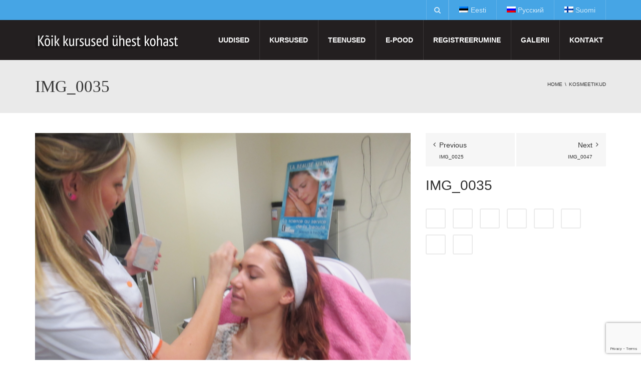

--- FILE ---
content_type: text/html; charset=UTF-8
request_url: https://kursused.ee/kosmeetikud/img_0035/
body_size: 10842
content:
<!DOCTYPE html>
<!--[if IE 7]>
<html class="ie ie7" lang="et-EE">
<![endif]-->
<!--[if IE 8]>
<html class="ie ie8" lang="et-EE">
<![endif]-->
<!--[if !(IE 7) | !(IE 8)  ]><!-->
<html lang="et-EE">
<!--<![endif]-->
<head>
<meta charset="UTF-8" />
<meta name="viewport" content="width=device-width, minimum-scale=1.0, initial-scale=1.0">
<title>IMG_0035 - Kõik kursused ühest kohast</title>
<link rel="profile" href="http://gmpg.org/xfn/11" />
<link rel="pingback" href="https://kursused.ee/xmlrpc.php" />
<!--[if lt IE 9]>
<script src="https://kursused.ee/wp-content/themes/university/js/html5.js" type="text/javascript"></script>
<![endif]-->
<!--[if lte IE 9]>
<link rel="stylesheet" type="text/css" href="https://kursused.ee/wp-content/themes/university/css/ie.css" />
<![endif]-->
	<meta property="description" content="Kursused.ee"/>
	<meta name='robots' content='index, follow, max-image-preview:large, max-snippet:-1, max-video-preview:-1' />
<link rel="alternate" hreflang="et-ee" href="https://kursused.ee/kosmeetikud/img_0035/" />
<link rel="alternate" hreflang="ru-ru" href="https://kursused.ee/ru/img_0035-2/" />
<link rel="alternate" hreflang="fi" href="https://kursused.ee/fi/img_0035-2/" />
<link rel="alternate" hreflang="x-default" href="https://kursused.ee/kosmeetikud/img_0035/" />

	<!-- This site is optimized with the Yoast SEO plugin v26.7 - https://yoast.com/wordpress/plugins/seo/ -->
	<link rel="canonical" href="https://kursused.ee/kosmeetikud/img_0035/" />
	<meta property="og:locale" content="et_EE" />
	<meta property="og:type" content="article" />
	<meta property="og:title" content="IMG_0035 - Kõik kursused ühest kohast" />
	<meta property="og:url" content="https://kursused.ee/kosmeetikud/img_0035/" />
	<meta property="og:site_name" content="Kõik kursused ühest kohast" />
	<meta property="og:image" content="https://kursused.ee/kosmeetikud/img_0035" />
	<meta property="og:image:width" content="4000" />
	<meta property="og:image:height" content="3000" />
	<meta property="og:image:type" content="image/jpeg" />
	<script type="application/ld+json" class="yoast-schema-graph">{"@context":"https://schema.org","@graph":[{"@type":"WebPage","@id":"https://kursused.ee/kosmeetikud/img_0035/","url":"https://kursused.ee/kosmeetikud/img_0035/","name":"IMG_0035 - Kõik kursused ühest kohast","isPartOf":{"@id":"https://kursused.ee/#website"},"primaryImageOfPage":{"@id":"https://kursused.ee/kosmeetikud/img_0035/#primaryimage"},"image":{"@id":"https://kursused.ee/kosmeetikud/img_0035/#primaryimage"},"thumbnailUrl":"https://kursused.ee/wp-content/uploads/2015/07/IMG_0035.jpg","datePublished":"2015-07-03T13:11:14+00:00","breadcrumb":{"@id":"https://kursused.ee/kosmeetikud/img_0035/#breadcrumb"},"inLanguage":"et-EE","potentialAction":[{"@type":"ReadAction","target":["https://kursused.ee/kosmeetikud/img_0035/"]}]},{"@type":"ImageObject","inLanguage":"et-EE","@id":"https://kursused.ee/kosmeetikud/img_0035/#primaryimage","url":"https://kursused.ee/wp-content/uploads/2015/07/IMG_0035.jpg","contentUrl":"https://kursused.ee/wp-content/uploads/2015/07/IMG_0035.jpg","width":4000,"height":3000},{"@type":"BreadcrumbList","@id":"https://kursused.ee/kosmeetikud/img_0035/#breadcrumb","itemListElement":[{"@type":"ListItem","position":1,"name":"Kosmeetikud","item":"https://kursused.ee/kosmeetikud/"},{"@type":"ListItem","position":2,"name":"IMG_0035"}]},{"@type":"WebSite","@id":"https://kursused.ee/#website","url":"https://kursused.ee/","name":"Kõik kursused ühest kohast","description":"Kursused.ee","potentialAction":[{"@type":"SearchAction","target":{"@type":"EntryPoint","urlTemplate":"https://kursused.ee/?s={search_term_string}"},"query-input":{"@type":"PropertyValueSpecification","valueRequired":true,"valueName":"search_term_string"}}],"inLanguage":"et-EE"}]}</script>
	<!-- / Yoast SEO plugin. -->


<link rel="alternate" type="application/rss+xml" title="Kõik kursused ühest kohast &raquo; RSS" href="https://kursused.ee/feed/" />
<link rel="alternate" title="oEmbed (JSON)" type="application/json+oembed" href="https://kursused.ee/wp-json/oembed/1.0/embed?url=https%3A%2F%2Fkursused.ee%2Fkosmeetikud%2Fimg_0035%2F" />
<link rel="alternate" title="oEmbed (XML)" type="text/xml+oembed" href="https://kursused.ee/wp-json/oembed/1.0/embed?url=https%3A%2F%2Fkursused.ee%2Fkosmeetikud%2Fimg_0035%2F&#038;format=xml" />
<style id='wp-img-auto-sizes-contain-inline-css' type='text/css'>
img:is([sizes=auto i],[sizes^="auto," i]){contain-intrinsic-size:3000px 1500px}
/*# sourceURL=wp-img-auto-sizes-contain-inline-css */
</style>
<style id='wp-emoji-styles-inline-css' type='text/css'>

	img.wp-smiley, img.emoji {
		display: inline !important;
		border: none !important;
		box-shadow: none !important;
		height: 1em !important;
		width: 1em !important;
		margin: 0 0.07em !important;
		vertical-align: -0.1em !important;
		background: none !important;
		padding: 0 !important;
	}
/*# sourceURL=wp-emoji-styles-inline-css */
</style>
<link rel='stylesheet' id='wp-block-library-css' href='https://kursused.ee/wp-includes/css/dist/block-library/style.min.css?ver=90dcf76511ffe95ce05e29961ca24b98' type='text/css' media='all' />
<style id='global-styles-inline-css' type='text/css'>
:root{--wp--preset--aspect-ratio--square: 1;--wp--preset--aspect-ratio--4-3: 4/3;--wp--preset--aspect-ratio--3-4: 3/4;--wp--preset--aspect-ratio--3-2: 3/2;--wp--preset--aspect-ratio--2-3: 2/3;--wp--preset--aspect-ratio--16-9: 16/9;--wp--preset--aspect-ratio--9-16: 9/16;--wp--preset--color--black: #000000;--wp--preset--color--cyan-bluish-gray: #abb8c3;--wp--preset--color--white: #ffffff;--wp--preset--color--pale-pink: #f78da7;--wp--preset--color--vivid-red: #cf2e2e;--wp--preset--color--luminous-vivid-orange: #ff6900;--wp--preset--color--luminous-vivid-amber: #fcb900;--wp--preset--color--light-green-cyan: #7bdcb5;--wp--preset--color--vivid-green-cyan: #00d084;--wp--preset--color--pale-cyan-blue: #8ed1fc;--wp--preset--color--vivid-cyan-blue: #0693e3;--wp--preset--color--vivid-purple: #9b51e0;--wp--preset--gradient--vivid-cyan-blue-to-vivid-purple: linear-gradient(135deg,rgb(6,147,227) 0%,rgb(155,81,224) 100%);--wp--preset--gradient--light-green-cyan-to-vivid-green-cyan: linear-gradient(135deg,rgb(122,220,180) 0%,rgb(0,208,130) 100%);--wp--preset--gradient--luminous-vivid-amber-to-luminous-vivid-orange: linear-gradient(135deg,rgb(252,185,0) 0%,rgb(255,105,0) 100%);--wp--preset--gradient--luminous-vivid-orange-to-vivid-red: linear-gradient(135deg,rgb(255,105,0) 0%,rgb(207,46,46) 100%);--wp--preset--gradient--very-light-gray-to-cyan-bluish-gray: linear-gradient(135deg,rgb(238,238,238) 0%,rgb(169,184,195) 100%);--wp--preset--gradient--cool-to-warm-spectrum: linear-gradient(135deg,rgb(74,234,220) 0%,rgb(151,120,209) 20%,rgb(207,42,186) 40%,rgb(238,44,130) 60%,rgb(251,105,98) 80%,rgb(254,248,76) 100%);--wp--preset--gradient--blush-light-purple: linear-gradient(135deg,rgb(255,206,236) 0%,rgb(152,150,240) 100%);--wp--preset--gradient--blush-bordeaux: linear-gradient(135deg,rgb(254,205,165) 0%,rgb(254,45,45) 50%,rgb(107,0,62) 100%);--wp--preset--gradient--luminous-dusk: linear-gradient(135deg,rgb(255,203,112) 0%,rgb(199,81,192) 50%,rgb(65,88,208) 100%);--wp--preset--gradient--pale-ocean: linear-gradient(135deg,rgb(255,245,203) 0%,rgb(182,227,212) 50%,rgb(51,167,181) 100%);--wp--preset--gradient--electric-grass: linear-gradient(135deg,rgb(202,248,128) 0%,rgb(113,206,126) 100%);--wp--preset--gradient--midnight: linear-gradient(135deg,rgb(2,3,129) 0%,rgb(40,116,252) 100%);--wp--preset--font-size--small: 13px;--wp--preset--font-size--medium: 20px;--wp--preset--font-size--large: 36px;--wp--preset--font-size--x-large: 42px;--wp--preset--spacing--20: 0.44rem;--wp--preset--spacing--30: 0.67rem;--wp--preset--spacing--40: 1rem;--wp--preset--spacing--50: 1.5rem;--wp--preset--spacing--60: 2.25rem;--wp--preset--spacing--70: 3.38rem;--wp--preset--spacing--80: 5.06rem;--wp--preset--shadow--natural: 6px 6px 9px rgba(0, 0, 0, 0.2);--wp--preset--shadow--deep: 12px 12px 50px rgba(0, 0, 0, 0.4);--wp--preset--shadow--sharp: 6px 6px 0px rgba(0, 0, 0, 0.2);--wp--preset--shadow--outlined: 6px 6px 0px -3px rgb(255, 255, 255), 6px 6px rgb(0, 0, 0);--wp--preset--shadow--crisp: 6px 6px 0px rgb(0, 0, 0);}:where(.is-layout-flex){gap: 0.5em;}:where(.is-layout-grid){gap: 0.5em;}body .is-layout-flex{display: flex;}.is-layout-flex{flex-wrap: wrap;align-items: center;}.is-layout-flex > :is(*, div){margin: 0;}body .is-layout-grid{display: grid;}.is-layout-grid > :is(*, div){margin: 0;}:where(.wp-block-columns.is-layout-flex){gap: 2em;}:where(.wp-block-columns.is-layout-grid){gap: 2em;}:where(.wp-block-post-template.is-layout-flex){gap: 1.25em;}:where(.wp-block-post-template.is-layout-grid){gap: 1.25em;}.has-black-color{color: var(--wp--preset--color--black) !important;}.has-cyan-bluish-gray-color{color: var(--wp--preset--color--cyan-bluish-gray) !important;}.has-white-color{color: var(--wp--preset--color--white) !important;}.has-pale-pink-color{color: var(--wp--preset--color--pale-pink) !important;}.has-vivid-red-color{color: var(--wp--preset--color--vivid-red) !important;}.has-luminous-vivid-orange-color{color: var(--wp--preset--color--luminous-vivid-orange) !important;}.has-luminous-vivid-amber-color{color: var(--wp--preset--color--luminous-vivid-amber) !important;}.has-light-green-cyan-color{color: var(--wp--preset--color--light-green-cyan) !important;}.has-vivid-green-cyan-color{color: var(--wp--preset--color--vivid-green-cyan) !important;}.has-pale-cyan-blue-color{color: var(--wp--preset--color--pale-cyan-blue) !important;}.has-vivid-cyan-blue-color{color: var(--wp--preset--color--vivid-cyan-blue) !important;}.has-vivid-purple-color{color: var(--wp--preset--color--vivid-purple) !important;}.has-black-background-color{background-color: var(--wp--preset--color--black) !important;}.has-cyan-bluish-gray-background-color{background-color: var(--wp--preset--color--cyan-bluish-gray) !important;}.has-white-background-color{background-color: var(--wp--preset--color--white) !important;}.has-pale-pink-background-color{background-color: var(--wp--preset--color--pale-pink) !important;}.has-vivid-red-background-color{background-color: var(--wp--preset--color--vivid-red) !important;}.has-luminous-vivid-orange-background-color{background-color: var(--wp--preset--color--luminous-vivid-orange) !important;}.has-luminous-vivid-amber-background-color{background-color: var(--wp--preset--color--luminous-vivid-amber) !important;}.has-light-green-cyan-background-color{background-color: var(--wp--preset--color--light-green-cyan) !important;}.has-vivid-green-cyan-background-color{background-color: var(--wp--preset--color--vivid-green-cyan) !important;}.has-pale-cyan-blue-background-color{background-color: var(--wp--preset--color--pale-cyan-blue) !important;}.has-vivid-cyan-blue-background-color{background-color: var(--wp--preset--color--vivid-cyan-blue) !important;}.has-vivid-purple-background-color{background-color: var(--wp--preset--color--vivid-purple) !important;}.has-black-border-color{border-color: var(--wp--preset--color--black) !important;}.has-cyan-bluish-gray-border-color{border-color: var(--wp--preset--color--cyan-bluish-gray) !important;}.has-white-border-color{border-color: var(--wp--preset--color--white) !important;}.has-pale-pink-border-color{border-color: var(--wp--preset--color--pale-pink) !important;}.has-vivid-red-border-color{border-color: var(--wp--preset--color--vivid-red) !important;}.has-luminous-vivid-orange-border-color{border-color: var(--wp--preset--color--luminous-vivid-orange) !important;}.has-luminous-vivid-amber-border-color{border-color: var(--wp--preset--color--luminous-vivid-amber) !important;}.has-light-green-cyan-border-color{border-color: var(--wp--preset--color--light-green-cyan) !important;}.has-vivid-green-cyan-border-color{border-color: var(--wp--preset--color--vivid-green-cyan) !important;}.has-pale-cyan-blue-border-color{border-color: var(--wp--preset--color--pale-cyan-blue) !important;}.has-vivid-cyan-blue-border-color{border-color: var(--wp--preset--color--vivid-cyan-blue) !important;}.has-vivid-purple-border-color{border-color: var(--wp--preset--color--vivid-purple) !important;}.has-vivid-cyan-blue-to-vivid-purple-gradient-background{background: var(--wp--preset--gradient--vivid-cyan-blue-to-vivid-purple) !important;}.has-light-green-cyan-to-vivid-green-cyan-gradient-background{background: var(--wp--preset--gradient--light-green-cyan-to-vivid-green-cyan) !important;}.has-luminous-vivid-amber-to-luminous-vivid-orange-gradient-background{background: var(--wp--preset--gradient--luminous-vivid-amber-to-luminous-vivid-orange) !important;}.has-luminous-vivid-orange-to-vivid-red-gradient-background{background: var(--wp--preset--gradient--luminous-vivid-orange-to-vivid-red) !important;}.has-very-light-gray-to-cyan-bluish-gray-gradient-background{background: var(--wp--preset--gradient--very-light-gray-to-cyan-bluish-gray) !important;}.has-cool-to-warm-spectrum-gradient-background{background: var(--wp--preset--gradient--cool-to-warm-spectrum) !important;}.has-blush-light-purple-gradient-background{background: var(--wp--preset--gradient--blush-light-purple) !important;}.has-blush-bordeaux-gradient-background{background: var(--wp--preset--gradient--blush-bordeaux) !important;}.has-luminous-dusk-gradient-background{background: var(--wp--preset--gradient--luminous-dusk) !important;}.has-pale-ocean-gradient-background{background: var(--wp--preset--gradient--pale-ocean) !important;}.has-electric-grass-gradient-background{background: var(--wp--preset--gradient--electric-grass) !important;}.has-midnight-gradient-background{background: var(--wp--preset--gradient--midnight) !important;}.has-small-font-size{font-size: var(--wp--preset--font-size--small) !important;}.has-medium-font-size{font-size: var(--wp--preset--font-size--medium) !important;}.has-large-font-size{font-size: var(--wp--preset--font-size--large) !important;}.has-x-large-font-size{font-size: var(--wp--preset--font-size--x-large) !important;}
/*# sourceURL=global-styles-inline-css */
</style>

<style id='classic-theme-styles-inline-css' type='text/css'>
/*! This file is auto-generated */
.wp-block-button__link{color:#fff;background-color:#32373c;border-radius:9999px;box-shadow:none;text-decoration:none;padding:calc(.667em + 2px) calc(1.333em + 2px);font-size:1.125em}.wp-block-file__button{background:#32373c;color:#fff;text-decoration:none}
/*# sourceURL=/wp-includes/css/classic-themes.min.css */
</style>
<link rel='stylesheet' id='contact-form-7-css' href='https://kursused.ee/wp-content/plugins/contact-form-7/includes/css/styles.css?ver=6.1.4' type='text/css' media='all' />
<link rel='stylesheet' id='foobox-free-min-css' href='https://kursused.ee/wp-content/plugins/foobox-image-lightbox/free/css/foobox.free.min.css?ver=2.7.35' type='text/css' media='all' />
<link rel='stylesheet' id='wpml-legacy-horizontal-list-0-css' href='https://kursused.ee/wp-content/plugins/sitepress-multilingual-cms/templates/language-switchers/legacy-list-horizontal/style.min.css?ver=1' type='text/css' media='all' />
<style id='wpml-legacy-horizontal-list-0-inline-css' type='text/css'>
.wpml-ls-statics-shortcode_actions{background-color:#eeeeee;}.wpml-ls-statics-shortcode_actions, .wpml-ls-statics-shortcode_actions .wpml-ls-sub-menu, .wpml-ls-statics-shortcode_actions a {border-color:#cdcdcd;}.wpml-ls-statics-shortcode_actions a, .wpml-ls-statics-shortcode_actions .wpml-ls-sub-menu a, .wpml-ls-statics-shortcode_actions .wpml-ls-sub-menu a:link, .wpml-ls-statics-shortcode_actions li:not(.wpml-ls-current-language) .wpml-ls-link, .wpml-ls-statics-shortcode_actions li:not(.wpml-ls-current-language) .wpml-ls-link:link {color:#444444;background-color:#ffffff;}.wpml-ls-statics-shortcode_actions .wpml-ls-sub-menu a:hover,.wpml-ls-statics-shortcode_actions .wpml-ls-sub-menu a:focus, .wpml-ls-statics-shortcode_actions .wpml-ls-sub-menu a:link:hover, .wpml-ls-statics-shortcode_actions .wpml-ls-sub-menu a:link:focus {color:#000000;background-color:#eeeeee;}.wpml-ls-statics-shortcode_actions .wpml-ls-current-language > a {color:#444444;background-color:#ffffff;}.wpml-ls-statics-shortcode_actions .wpml-ls-current-language:hover>a, .wpml-ls-statics-shortcode_actions .wpml-ls-current-language>a:focus {color:#000000;background-color:#eeeeee;}
/*# sourceURL=wpml-legacy-horizontal-list-0-inline-css */
</style>
<link rel='stylesheet' id='wpml-menu-item-0-css' href='https://kursused.ee/wp-content/plugins/sitepress-multilingual-cms/templates/language-switchers/menu-item/style.min.css?ver=1' type='text/css' media='all' />
<link rel='stylesheet' id='bootstrap-css' href='https://kursused.ee/wp-content/themes/university/css/bootstrap.min.css?ver=90dcf76511ffe95ce05e29961ca24b98' type='text/css' media='all' />
<link rel='stylesheet' id='font-awesome-css' href='https://kursused.ee/wp-content/themes/university/fonts/css/font-awesome.min.css?ver=90dcf76511ffe95ce05e29961ca24b98' type='text/css' media='all' />
<link rel='stylesheet' id='owl-carousel-css' href='https://kursused.ee/wp-content/themes/university/js/owl-carousel/owl.carousel.min.css?ver=90dcf76511ffe95ce05e29961ca24b98' type='text/css' media='all' />
<link rel='stylesheet' id='owl-carousel-theme-css' href='https://kursused.ee/wp-content/themes/university/js/owl-carousel/owl.theme.default.min.css?ver=90dcf76511ffe95ce05e29961ca24b98' type='text/css' media='all' />
<link rel='stylesheet' id='style-css' href='https://kursused.ee/wp-content/themes/university/style.css?ver=90dcf76511ffe95ce05e29961ca24b98' type='text/css' media='all' />
<link rel='stylesheet' id='wp-pagenavi-css' href='https://kursused.ee/wp-content/plugins/wp-pagenavi/pagenavi-css.css?ver=2.70' type='text/css' media='all' />
<link rel='stylesheet' id='js_composer_custom_css-css' href='//kursused.ee/wp-content/uploads/js_composer/custom.css?ver=8.6.1' type='text/css' media='all' />
<link rel='stylesheet' id='forget-about-shortcode-buttons-css' href='https://kursused.ee/wp-content/plugins/forget-about-shortcode-buttons/public/css/button-styles.css?ver=2.1.3' type='text/css' media='all' />
<link rel='stylesheet' id='bsf-Defaults-css' href='https://kursused.ee/wp-content/uploads/smile_fonts/Defaults/Defaults.css?ver=3.21.1' type='text/css' media='all' />
<script type="text/javascript" src="https://kursused.ee/wp-includes/js/jquery/jquery.min.js?ver=3.7.1" id="jquery-core-js"></script>
<script type="text/javascript" src="https://kursused.ee/wp-includes/js/jquery/jquery-migrate.min.js?ver=3.4.1" id="jquery-migrate-js"></script>
<script type="text/javascript" src="https://kursused.ee/wp-content/themes/university/js/bootstrap.min.js?ver=90dcf76511ffe95ce05e29961ca24b98" id="bootstrap-js"></script>
<script type="text/javascript" src="https://kursused.ee/wp-content/themes/university/js/cactus-themes.js?ver=2.1" id="cactus-themes-js"></script>
<script type="text/javascript" id="foobox-free-min-js-before">
/* <![CDATA[ */
/* Run FooBox FREE (v2.7.35) */
var FOOBOX = window.FOOBOX = {
	ready: true,
	disableOthers: true,
	o: {wordpress: { enabled: true }, countMessage:'image %index of %total', captions: { dataTitle: ["captionTitle","title"], dataDesc: ["captionDesc","description"] }, rel: '', excludes:'.fbx-link,.nofoobox,.nolightbox,a[href*="pinterest.com/pin/create/button/"]', affiliate : { enabled: false }, error: "Could not load the item"},
	selectors: [
		".foogallery-container.foogallery-lightbox-foobox", ".foogallery-container.foogallery-lightbox-foobox-free", ".gallery", ".wp-block-gallery", ".wp-caption", ".wp-block-image", "a:has(img[class*=wp-image-])", ".foobox"
	],
	pre: function( $ ){
		// Custom JavaScript (Pre)
		
	},
	post: function( $ ){
		// Custom JavaScript (Post)
		
		// Custom Captions Code
		
	},
	custom: function( $ ){
		// Custom Extra JS
		
	}
};
//# sourceURL=foobox-free-min-js-before
/* ]]> */
</script>
<script type="text/javascript" src="https://kursused.ee/wp-content/plugins/foobox-image-lightbox/free/js/foobox.free.min.js?ver=2.7.35" id="foobox-free-min-js"></script>
<script></script><link rel="https://api.w.org/" href="https://kursused.ee/wp-json/" /><link rel="alternate" title="JSON" type="application/json" href="https://kursused.ee/wp-json/wp/v2/media/730" /><link rel="EditURI" type="application/rsd+xml" title="RSD" href="https://kursused.ee/xmlrpc.php?rsd" />

<link rel='shortlink' href='https://kursused.ee/?p=730' />
<meta name="generator" content="WPML ver:4.8.6 stt:15,18,47;" />
<meta name="generator" content="Powered by WPBakery Page Builder - drag and drop page builder for WordPress."/>
<!-- custom css -->
				<style type="text/css">	.main-color-2, .main-color-2-hover:hover{
        color:#2b3856;
    }
    .main-color-2-bg{
        background-color:#2b3856;
    }
	body {
        font-size: 14px;
    }
h1,h2,h3,h4,h5,h6,.h1,.h2,.h3,.h4,.h5,.h6{
	letter-spacing:0}
.awesome-weather-darken {
    background: rgba(17, 17, 17, 0.64) none repeat scroll 0% 0%;
}
h3.aio-icon-title {
    text-transform: uppercase;
    font-weight: 600;
}
#main-nav.nav-style-2 .navbar-nav > li > a {
    padding-left: 20px;
    padding-right: 20px;
}
.event-overlay {
    background: #303030;
    opacity: 0.9;
}
.btn-default {
    color: #ffffff;
    border-color: #ebebeb;
    font-size: 14px;
}
.event-detail {
    display: none;
}
.overlay-top h4 {
    font-size: 15px;
}
.grid-item .event-item {
    max-height: 280px;
}
.grid-item {
    max-height: 280px;
}

body {
    color: #303030;
}
h1, .h1 {
    font-size: 33px;
}
h2, .h2 {
    font-size: 28px;
}
h3, .h3 {
    font-size: 24px;
}
h4, .h4 {
    font-size: 20px;
}
h5, .h5 {
    font-size: 16px;
}
h6, .h6 {
    font-size: 14px;
}
table:not(.shop_table) > tbody > tr:hover > td, table:not(.shop_table) > tbody > tr:hover > th {
    background-color: #F2F1F1;
    color: #1e1e1e;
}
table:not(.shop_table) > tbody > tr:hover a {
    color: #1e1e1e;
}
.navbar-nav {
    float: right;
}</style>
			<!-- end custom css -->		<style type="text/css" id="wp-custom-css">
			.price {
    display: none;
}		</style>
		<noscript><style> .wpb_animate_when_almost_visible { opacity: 1; }</style></noscript></head>

<body class="attachment wp-singular attachment-template-default attachmentid-730 attachment-jpeg wp-theme-university full-width custom-background-empty single-author wpb-js-composer js-comp-ver-8.6.1 vc_responsive">
<a name="top" style="height:0; position:absolute; top:0;" id="top-anchor"></a>
<div id="body-wrap">
    <div id="wrap">
        <header>
            			<div id="top-nav" class="dark-div nav-style-2">
                <nav class="navbar navbar-inverse main-color-1-bg" role="navigation">
                    <div class="container">
                        <!-- Collect the nav links, forms, and other content for toggling -->
                        <div class="top-menu">
                            <ul class="nav navbar-nav hidden-xs">
                              <li id="nav-menu-item-wpml-ls-18-et" class="main-menu-item menu-item-depth-0 menu-item-language menu-item-language-current menu-item wpml-ls-slot-18 wpml-ls-item wpml-ls-item-et wpml-ls-current-language wpml-ls-menu-item wpml-ls-first-item menu-item-type-wpml_ls_menu_item menu-item-object-wpml_ls_menu_item"><a href="https://kursused.ee/kosmeetikud/img_0035/" class="menu-link  main-menu-link"><img
            class="wpml-ls-flag"
            src="https://kursused.ee/wp-content/plugins/sitepress-multilingual-cms/res/flags/et.png"
            alt=""
            
            
    /><span class="wpml-ls-native" lang="et">Eesti</span> </a></li>
<li id="nav-menu-item-wpml-ls-18-ru" class="main-menu-item menu-item-depth-0 menu-item-language menu-item wpml-ls-slot-18 wpml-ls-item wpml-ls-item-ru wpml-ls-menu-item menu-item-type-wpml_ls_menu_item menu-item-object-wpml_ls_menu_item"><a title="Switch to Русский" href="https://kursused.ee/ru/img_0035-2/" class="menu-link  main-menu-link"><img
            class="wpml-ls-flag"
            src="https://kursused.ee/wp-content/plugins/sitepress-multilingual-cms/res/flags/ru.png"
            alt=""
            
            
    /><span class="wpml-ls-native" lang="ru">Русский</span> </a></li>
<li id="nav-menu-item-wpml-ls-18-fi" class="main-menu-item menu-item-depth-0 menu-item-language menu-item wpml-ls-slot-18 wpml-ls-item wpml-ls-item-fi wpml-ls-menu-item wpml-ls-last-item menu-item-type-wpml_ls_menu_item menu-item-object-wpml_ls_menu_item"><a title="Switch to Suomi" href="https://kursused.ee/fi/img_0035-2/" class="menu-link  main-menu-link"><img
            class="wpml-ls-flag"
            src="https://kursused.ee/wp-content/plugins/sitepress-multilingual-cms/res/flags/fi.png"
            alt=""
            
            
    /><span class="wpml-ls-native" lang="fi">Suomi</span> </a></li>
                            </ul>
                            <button type="button" class="mobile-menu-toggle visible-xs">
                            	<span class="sr-only">Menu</span>
                            	<i class="fa fa-bars"></i>
                            </button>
                                                        <a class="navbar-right search-toggle collapsed" data-toggle="collapse" data-target="#nav-search" href="#"><i class="fa fa-search"></i></a>
                                                                                    <div class="navbar-right topnav-sidebar">
                            	                            </div>
                                                        <div id="nav-search" class="collapse dark-div">
                            	<div class="container">
                                <form action="https://kursused.ee">
                                    <div class="input-group">
                                        <input type="text" name="s" class="form-control search-field" placeholder="Search Here" autocomplete="off">
                                        <span class="input-group-btn">
                                            <button type="submit"><i class="fa fa-search fa-4x"></i>&nbsp;</button>
                                        </span>
                                        <span class="input-group-btn hidden-xs">
                                            <button type="button" data-toggle="collapse" data-target="#nav-search">&nbsp;<i class="fa fa-times fa-2x"></i></button>
                                        </span>
                                    </div>
                                </form>
                                </div>
                            </div>
                                                    </div><!-- /.navbar-collapse -->
                    </div>
                </nav>
            </div><!--/top-nap-->
            <div id="main-nav" class="dark-div nav-style-2">
                <nav class="navbar navbar-inverse main-color-2-bg" role="navigation">
                    <div class="container">
                        <!-- Brand and toggle get grouped for better mobile display -->
                        <div class="navbar-header">
                                                        <a class="logo" href="https://kursused.ee" title="IMG_0035 - Kõik kursused ühest kohast"><img src="http://kursused.ee/wp-content/uploads/2015/06/logo2.png" alt="IMG_0035 - Kõik kursused ühest kohast"/></a>
                                                        
                                                    </div>
                        <!-- Collect the nav links, forms, and other content for toggling -->
                                                <div class="main-menu hidden-xs  " data-spy="affix" data-offset-top="500">
                        							
							                            <ul class="nav navbar-nav navbar-right">
                            	<li id="nav-menu-item-673" class="main-menu-item menu-item-depth-0 menu-item menu-item-type-post_type menu-item-object-page"><a href="https://kursused.ee/uudised/" class="menu-link  main-menu-link">Uudised </a></li>
<li id="nav-menu-item-209" class="main-menu-item menu-item-depth-0 menu-item menu-item-type-post_type menu-item-object-page menu-item-has-children parent dropdown"><a href="https://kursused.ee/koik-kursused/" class="menu-link dropdown-toggle disabled main-menu-link" data-toggle="dropdown">Kursused </a>
<ul class="dropdown-menu menu-depth-1">
	<li id="nav-menu-item-202" class="sub-menu-item menu-item-depth-1 menu-item menu-item-type-post_type menu-item-object-page"><a href="https://kursused.ee/keelekursused/" class="menu-link  sub-menu-link">Minu Keeltekool </a></li>
	<li id="nav-menu-item-1399" class="sub-menu-item menu-item-depth-1 menu-item menu-item-type-post_type menu-item-object-page"><a href="https://kursused.ee/minu-keeltekool-taienduskoolitusasutuse-oppekorralduse-alused/" class="menu-link  sub-menu-link">Minu Keeltekool täienduskoolitusasutuse õppekorralduse alused </a></li>
	<li id="nav-menu-item-1398" class="sub-menu-item menu-item-depth-1 menu-item menu-item-type-post_type menu-item-object-page"><a href="https://kursused.ee/minu-keeltekool-kvaliteedi-tagamise-alused/" class="menu-link  sub-menu-link">Minu Keeltekool kvaliteedi tagamise alused </a></li>
	<li id="nav-menu-item-1390" class="sub-menu-item menu-item-depth-1 menu-item menu-item-type-post_type menu-item-object-page"><a href="https://kursused.ee/eesti-keele-oppekava-a2/" class="menu-link  sub-menu-link">EESTI KEELE ÕPPEKAVA A2 </a></li>
	<li id="nav-menu-item-1389" class="sub-menu-item menu-item-depth-1 menu-item menu-item-type-post_type menu-item-object-page"><a href="https://kursused.ee/1378-2/" class="menu-link  sub-menu-link">EESTI KEELE ÕPPEKAVA B1 </a></li>
	<li id="nav-menu-item-1388" class="sub-menu-item menu-item-depth-1 menu-item menu-item-type-post_type menu-item-object-page"><a href="https://kursused.ee/eesti-keele-oppekava-b2/" class="menu-link  sub-menu-link">EESTI KEELE ÕPPEKAVA B2 </a></li>

</ul>
</li>
<li id="nav-menu-item-252" class="main-menu-item menu-item-depth-0 menu-item menu-item-type-post_type menu-item-object-page menu-item-has-children parent dropdown"><a href="https://kursused.ee/teenused/" class="menu-link dropdown-toggle disabled main-menu-link" data-toggle="dropdown">Teenused </a>
<ul class="dropdown-menu menu-depth-1">
	<li id="nav-menu-item-255" class="sub-menu-item menu-item-depth-1 menu-item menu-item-type-post_type menu-item-object-page"><a href="https://kursused.ee/teenused/kosmeetikute-hinnakiri/" class="menu-link  sub-menu-link">Kosmeetikute hinnakiri </a></li>
	<li id="nav-menu-item-254" class="sub-menu-item menu-item-depth-1 menu-item menu-item-type-post_type menu-item-object-page"><a href="https://kursused.ee/teenused/juuksurite-hinnakiri/" class="menu-link  sub-menu-link">Juuksurite hinnakiri </a></li>

</ul>
</li>
<li id="nav-menu-item-1338" class="main-menu-item menu-item-depth-0 menu-item menu-item-type-custom menu-item-object-custom"><a target="_blank" href="http://kosmeetikapood.ee" class="menu-link  main-menu-link">E-pood </a></li>
<li id="nav-menu-item-270" class="main-menu-item menu-item-depth-0 menu-item menu-item-type-post_type menu-item-object-page"><a href="https://kursused.ee/kursusele-registreerumine/" class="menu-link  main-menu-link">Registreerumine </a></li>
<li id="nav-menu-item-616" class="main-menu-item menu-item-depth-0 menu-item menu-item-type-post_type menu-item-object-page menu-item-has-children parent dropdown"><a href="https://kursused.ee/galerii/" class="menu-link dropdown-toggle disabled main-menu-link" data-toggle="dropdown">Galerii </a>
<ul class="dropdown-menu menu-depth-1">
	<li id="nav-menu-item-722" class="sub-menu-item menu-item-depth-1 menu-item menu-item-type-post_type menu-item-object-page"><a href="https://kursused.ee/icd/" class="menu-link  sub-menu-link">ICD </a></li>
	<li id="nav-menu-item-755" class="sub-menu-item menu-item-depth-1 menu-item menu-item-type-post_type menu-item-object-page"><a href="https://kursused.ee/kosmeetikud/" class="menu-link  sub-menu-link">Kosmeetikud </a></li>
	<li id="nav-menu-item-873" class="sub-menu-item menu-item-depth-1 menu-item menu-item-type-post_type menu-item-object-page"><a href="https://kursused.ee/jumestajad/" class="menu-link  sub-menu-link">Jumestajad </a></li>
	<li id="nav-menu-item-874" class="sub-menu-item menu-item-depth-1 menu-item menu-item-type-post_type menu-item-object-page"><a href="https://kursused.ee/juuksurid/" class="menu-link  sub-menu-link">Juuksurid </a></li>
	<li id="nav-menu-item-875" class="sub-menu-item menu-item-depth-1 menu-item menu-item-type-post_type menu-item-object-page"><a href="https://kursused.ee/kuunetehnikud/" class="menu-link  sub-menu-link">Küünetehnikud </a></li>

</ul>
</li>
<li id="nav-menu-item-208" class="main-menu-item menu-item-depth-0 menu-item menu-item-type-post_type menu-item-object-page"><a href="https://kursused.ee/kontakt/" class="menu-link  main-menu-link">Kontakt </a></li>
                            </ul>
							                                                                                    	<a href="#top" class="sticky-gototop main-color-1-hover"><i class="fa fa-angle-up"></i></a>
							                        </div><!-- /.navbar-collapse -->
                    </div>
                </nav>
            </div><!-- #main-nav -->        </header>	    <div class="page-heading">
        <div class="container">
            <div class="row">
                <div class="col-md-8 col-sm-8">
                    <h1>IMG_0035</h1>
                </div>
                                <div class="pathway col-md-4 col-sm-4 hidden-xs text-right">
                    <ol class="breadcrumbs" itemscope itemtype="http://schema.org/BreadcrumbList"><li itemprop="itemListElement" itemscope itemtype="http://schema.org/ListItem"><a itemprop="item" href="https://kursused.ee/"><span itemprop="name">Home</span></a><meta itemprop="position" content="1" /></li><li itemprop="itemListElement" itemscope itemtype="http://schema.org/ListItem"><a itemprop="item" href="https://kursused.ee/kosmeetikud/"><span itemprop="name">Kosmeetikud</span></a><meta itemprop="position" content="2" /></li></ol><!-- .breadcrumbs -->                </div>
                            </div><!--/row-->
        </div><!--/container-->
    </div><!--/page-heading-->

<div class="top-sidebar">
    <div class="container">
        <div class="row">
                    </div><!--/row-->
    </div><!--/container-->
</div><!--/Top sidebar-->   
    <div id="body">
    	<div class="container">
        	<div class="content-pad-3x">
                <div class="row">
                    <div id="content" class="col-md-8" role="main">
                        <article class="single-post-content single-content">
                        	                                <a href="https://kursused.ee/kosmeetikud/img_0047/" title="IMG_0035" rel="attachment">
									<img width="4000" height="3000" src="https://kursused.ee/wp-content/uploads/2015/07/IMG_0035.jpg" class="attachment-full size-full" alt="" decoding="async" fetchpriority="high" srcset="https://kursused.ee/wp-content/uploads/2015/07/IMG_0035.jpg 4000w, https://kursused.ee/wp-content/uploads/2015/07/IMG_0035-300x225.jpg 300w, https://kursused.ee/wp-content/uploads/2015/07/IMG_0035-1024x768.jpg 1024w, https://kursused.ee/wp-content/uploads/2015/07/IMG_0035-255x191.jpg 255w" sizes="(max-width: 4000px) 100vw, 4000px" />                                </a><br /><br />
                                                        </article>
                                            </div><!--/content-->
                    <div id="sidebar" class="col-md-4 attachment-content">
                    	<div class="simple-navigation">
                            <div class="row">
								                                <div class="simple-navigation-item col-md-6 col-sm-6 col-xs-6">
                                                                        	<a href="https://kursused.ee/kosmeetikud/img_0025/"><i class="fa fa-angle-left pull-left"></i><div class="simple-navigation-item-content"><span>Previous</span><h4>IMG_0025</h4></div></a>
                                                                    </div>
                                <div class="simple-navigation-item col-md-6 col-sm-6 col-xs-6 text-right">
                                	                                    	<a href="https://kursused.ee/kosmeetikud/img_0047/"><i class="fa fa-angle-right pull-right"></i><div class="simple-navigation-item-content"><span>Next</span><h4>IMG_0047</h4></div></a>
                                                                    </div>
								                            </div>
                        </div><!--/simple-nav-->
                    	<h2>IMG_0035</h2>                        <div class="single-post-content-text content-pad">
							                        </div>
                        <ul class="list-inline social-light">
									<li><a class="btn btn-default btn-lighter social-icon" title="Share on Facebook" href="#" target="_blank" rel="nofollow" onclick="window.open('https://www.facebook.com/sharer/sharer.php?u='+'https%3A%2F%2Fkursused.ee%2Fkosmeetikud%2Fimg_0035%2F','facebook-share-dialog','width=626,height=436');return false;"><i class="fa fa-facebook"></i></a></li>
            <li><a class="btn btn-default btn-lighter social-icon" href="#" title="Share on Twitter" rel="nofollow" target="_blank" onclick="window.open('http://twitter.com/share?text=IMG_0035&url=https%3A%2F%2Fkursused.ee%2Fkosmeetikud%2Fimg_0035%2F','twitter-share-dialog','width=626,height=436');return false;"><i class="fa fa-twitter"></i></a></li>
            <li><a class="btn btn-default btn-lighter social-icon" href="#" title="Share on LinkedIn" rel="nofollow" target="_blank" onclick="window.open('http://www.linkedin.com/shareArticle?mini=true&url=https%3A%2F%2Fkursused.ee%2Fkosmeetikud%2Fimg_0035%2F&title=IMG_0035&source=K%C3%B5ik+kursused+%C3%BChest+kohast','linkedin-share-dialog','width=626,height=436');return false;"><i class="fa fa-linkedin"></i></a></li>
            <li><a class="btn btn-default btn-lighter social-icon" href="#" title="Share on Tumblr" rel="nofollow" target="_blank" onclick="window.open('http://www.tumblr.com/share/link?url=https%3A%2F%2Fkursused.ee%2Fkosmeetikud%2Fimg_0035%2F&name=IMG_0035','tumblr-share-dialog','width=626,height=436');return false;"><i class="fa fa-tumblr"></i></a></li>
            <li><a class="btn btn-default btn-lighter social-icon" href="#" title="Share on Google Plus" rel="nofollow" target="_blank" onclick="window.open('https://plus.google.com/share?url=https%3A%2F%2Fkursused.ee%2Fkosmeetikud%2Fimg_0035%2F','googleplus-share-dialog','width=626,height=436');return false;"><i class="fa fa-google-plus"></i></a></li>
            <li><a class="btn btn-default btn-lighter social-icon" href="#" title="Pin this" rel="nofollow" target="_blank" onclick="window.open('//pinterest.com/pin/create/button/?url=https%3A%2F%2Fkursused.ee%2Fkosmeetikud%2Fimg_0035%2F&media=https%3A%2F%2Fkursused.ee%2Fwp-content%2Fuploads%2F2015%2F07%2FIMG_0035.jpg&description=IMG_0035','pin-share-dialog','width=626,height=436');return false;"><i class="fa fa-pinterest"></i></a></li>
            <li><a class="btn btn-default btn-lighter social-icon" href="#" title="Share on Vk" rel="nofollow" target="_blank" onclick="window.open('http://vkontakte.ru/share.php?url=https%3A%2F%2Fkursused.ee%2Fkosmeetikud%2Fimg_0035%2F','vk-share-dialog','width=626,height=436');return false;"><i class="fa fa-vk"></i></a></li>
            <li><a class="btn btn-default btn-lighter social-icon" href="mailto:?subject=IMG_0035&body=https%3A%2F%2Fkursused.ee%2Fkosmeetikud%2Fimg_0035%2F" title="Email this"><i class="fa fa-envelope"></i></a></li>
                            </ul>
                    </div>
                </div><!--/row-->
            </div><!--/content-pad-->
        </div><!--/container-->
    </div><!--/body-->
		<section id="bottom-sidebar">
            <div class="container">
                <div class="row normal-sidebar">
                                    </div>
            </div>
        </section>
        <footer class="dark-div main-color-2-bg">
        	<section id="bottom">
            	<div class="section-inner">
                	<div class="container">
                    	<div class="row normal-sidebar">
							                		</div>
                    </div>
                </div>
            </section>
            <div id="bottom-nav">
                <div class="container">
                    <div class="text-center line-under">
                                            <a class="btn btn-default main-color-2-bg back-to-top" href="#top">TOP</a>
                        
                    </div>
                    <div class="row footer-content">
                        <div class="copyright col-md-6">
                       		Kursused.ee | Telefon: +372 641 2214 | E-mail: info@kursused.ee                        </div>
                        <nav class="col-md-6 footer-social">
                        	                            <ul class="list-inline pull-right social-list">
                            	                            </ul>
                        </nav>
                    </div><!--/row-->
                </div><!--/container-->
            </div>
        </footer>
        </div><!--wrap-->
    </div><!--/body-wrap-->
    <div class="mobile-menu-wrap dark-div visible-xs">
        <a href="#" class="mobile-menu-toggle"><i class="fa fa-times-circle"></i></a>
        <ul class="mobile-menu">
            <li id="menu-item-673" class="menu-item menu-item-type-post_type menu-item-object-page menu-item-673"><a href="https://kursused.ee/uudised/">Uudised</a></li>
<li id="menu-item-209" class="menu-item menu-item-type-post_type menu-item-object-page menu-item-has-children parent menu-item-209"><a href="https://kursused.ee/koik-kursused/">Kursused</a>
<ul class="sub-menu">
	<li id="menu-item-202" class="menu-item menu-item-type-post_type menu-item-object-page menu-item-202"><a href="https://kursused.ee/keelekursused/">Minu Keeltekool</a></li>
	<li id="menu-item-1399" class="menu-item menu-item-type-post_type menu-item-object-page menu-item-1399"><a href="https://kursused.ee/minu-keeltekool-taienduskoolitusasutuse-oppekorralduse-alused/">Minu Keeltekool täienduskoolitusasutuse õppekorralduse alused</a></li>
	<li id="menu-item-1398" class="menu-item menu-item-type-post_type menu-item-object-page menu-item-1398"><a href="https://kursused.ee/minu-keeltekool-kvaliteedi-tagamise-alused/">Minu Keeltekool kvaliteedi tagamise alused</a></li>
	<li id="menu-item-1390" class="menu-item menu-item-type-post_type menu-item-object-page menu-item-1390"><a href="https://kursused.ee/eesti-keele-oppekava-a2/">EESTI KEELE ÕPPEKAVA A2</a></li>
	<li id="menu-item-1389" class="menu-item menu-item-type-post_type menu-item-object-page menu-item-1389"><a href="https://kursused.ee/1378-2/">EESTI KEELE ÕPPEKAVA B1</a></li>
	<li id="menu-item-1388" class="menu-item menu-item-type-post_type menu-item-object-page menu-item-1388"><a href="https://kursused.ee/eesti-keele-oppekava-b2/">EESTI KEELE ÕPPEKAVA B2</a></li>
</ul>
</li>
<li id="menu-item-252" class="menu-item menu-item-type-post_type menu-item-object-page menu-item-has-children parent menu-item-252"><a href="https://kursused.ee/teenused/">Teenused</a>
<ul class="sub-menu">
	<li id="menu-item-255" class="menu-item menu-item-type-post_type menu-item-object-page menu-item-255"><a href="https://kursused.ee/teenused/kosmeetikute-hinnakiri/">Kosmeetikute hinnakiri</a></li>
	<li id="menu-item-254" class="menu-item menu-item-type-post_type menu-item-object-page menu-item-254"><a href="https://kursused.ee/teenused/juuksurite-hinnakiri/">Juuksurite hinnakiri</a></li>
</ul>
</li>
<li id="menu-item-1338" class="menu-item menu-item-type-custom menu-item-object-custom menu-item-1338"><a target="_blank" href="http://kosmeetikapood.ee">E-pood</a></li>
<li id="menu-item-270" class="menu-item menu-item-type-post_type menu-item-object-page menu-item-270"><a href="https://kursused.ee/kursusele-registreerumine/">Registreerumine</a></li>
<li id="menu-item-616" class="menu-item menu-item-type-post_type menu-item-object-page menu-item-has-children parent menu-item-616"><a href="https://kursused.ee/galerii/">Galerii</a>
<ul class="sub-menu">
	<li id="menu-item-722" class="menu-item menu-item-type-post_type menu-item-object-page menu-item-722"><a href="https://kursused.ee/icd/">ICD</a></li>
	<li id="menu-item-755" class="menu-item menu-item-type-post_type menu-item-object-page menu-item-755"><a href="https://kursused.ee/kosmeetikud/">Kosmeetikud</a></li>
	<li id="menu-item-873" class="menu-item menu-item-type-post_type menu-item-object-page menu-item-873"><a href="https://kursused.ee/jumestajad/">Jumestajad</a></li>
	<li id="menu-item-874" class="menu-item menu-item-type-post_type menu-item-object-page menu-item-874"><a href="https://kursused.ee/juuksurid/">Juuksurid</a></li>
	<li id="menu-item-875" class="menu-item menu-item-type-post_type menu-item-object-page menu-item-875"><a href="https://kursused.ee/kuunetehnikud/">Küünetehnikud</a></li>
</ul>
</li>
<li id="menu-item-208" class="menu-item menu-item-type-post_type menu-item-object-page menu-item-208"><a href="https://kursused.ee/kontakt/">Kontakt</a></li>
            <li id="menu-item-wpml-ls-18-et" class="menu-item-language menu-item-language-current menu-item wpml-ls-slot-18 wpml-ls-item wpml-ls-item-et wpml-ls-current-language wpml-ls-menu-item wpml-ls-first-item menu-item-type-wpml_ls_menu_item menu-item-object-wpml_ls_menu_item menu-item-wpml-ls-18-et"><a href="https://kursused.ee/kosmeetikud/img_0035/" role="menuitem"><img
            class="wpml-ls-flag"
            src="https://kursused.ee/wp-content/plugins/sitepress-multilingual-cms/res/flags/et.png"
            alt=""
            
            
    /><span class="wpml-ls-native" lang="et">Eesti</span></a></li>
<li id="menu-item-wpml-ls-18-ru" class="menu-item-language menu-item wpml-ls-slot-18 wpml-ls-item wpml-ls-item-ru wpml-ls-menu-item menu-item-type-wpml_ls_menu_item menu-item-object-wpml_ls_menu_item menu-item-wpml-ls-18-ru"><a href="https://kursused.ee/ru/img_0035-2/" title="Switch to Русский" aria-label="Switch to Русский" role="menuitem"><img
            class="wpml-ls-flag"
            src="https://kursused.ee/wp-content/plugins/sitepress-multilingual-cms/res/flags/ru.png"
            alt=""
            
            
    /><span class="wpml-ls-native" lang="ru">Русский</span></a></li>
<li id="menu-item-wpml-ls-18-fi" class="menu-item-language menu-item wpml-ls-slot-18 wpml-ls-item wpml-ls-item-fi wpml-ls-menu-item wpml-ls-last-item menu-item-type-wpml_ls_menu_item menu-item-object-wpml_ls_menu_item menu-item-wpml-ls-18-fi"><a href="https://kursused.ee/fi/img_0035-2/" title="Switch to Suomi" aria-label="Switch to Suomi" role="menuitem"><img
            class="wpml-ls-flag"
            src="https://kursused.ee/wp-content/plugins/sitepress-multilingual-cms/res/flags/fi.png"
            alt=""
            
            
    /><span class="wpml-ls-native" lang="fi">Suomi</span></a></li>
        </ul>
    </div>
    
<script type="speculationrules">
{"prefetch":[{"source":"document","where":{"and":[{"href_matches":"/*"},{"not":{"href_matches":["/wp-*.php","/wp-admin/*","/wp-content/uploads/*","/wp-content/*","/wp-content/plugins/*","/wp-content/themes/university/*","/*\\?(.+)"]}},{"not":{"selector_matches":"a[rel~=\"nofollow\"]"}},{"not":{"selector_matches":".no-prefetch, .no-prefetch a"}}]},"eagerness":"conservative"}]}
</script>
<script type="text/javascript" src="https://kursused.ee/wp-content/plugins/u-shortcodes//shortcodes/calendar-js/format-datetime-master/jquery.formatDateTime.min.js?ver=90dcf76511ffe95ce05e29961ca24b98" id="format-datetime-master-js"></script>
<script type="text/javascript" src="https://kursused.ee/wp-content/plugins/u-shortcodes//shortcodes/calendar-js/underscore/underscore-min.js?ver=90dcf76511ffe95ce05e29961ca24b98" id="underscore-min-js"></script>
<script type="text/javascript" src="https://kursused.ee/wp-includes/js/dist/hooks.min.js?ver=dd5603f07f9220ed27f1" id="wp-hooks-js"></script>
<script type="text/javascript" src="https://kursused.ee/wp-includes/js/dist/i18n.min.js?ver=c26c3dc7bed366793375" id="wp-i18n-js"></script>
<script type="text/javascript" id="wp-i18n-js-after">
/* <![CDATA[ */
wp.i18n.setLocaleData( { 'text direction\u0004ltr': [ 'märk' ] } );
//# sourceURL=wp-i18n-js-after
/* ]]> */
</script>
<script type="text/javascript" src="https://kursused.ee/wp-content/plugins/contact-form-7/includes/swv/js/index.js?ver=6.1.4" id="swv-js"></script>
<script type="text/javascript" id="contact-form-7-js-before">
/* <![CDATA[ */
var wpcf7 = {
    "api": {
        "root": "https:\/\/kursused.ee\/wp-json\/",
        "namespace": "contact-form-7\/v1"
    },
    "cached": 1
};
//# sourceURL=contact-form-7-js-before
/* ]]> */
</script>
<script type="text/javascript" src="https://kursused.ee/wp-content/plugins/contact-form-7/includes/js/index.js?ver=6.1.4" id="contact-form-7-js"></script>
<script type="text/javascript" src="https://kursused.ee/wp-content/themes/university/js/owl-carousel/owl.carousel.min.js?ver=90dcf76511ffe95ce05e29961ca24b98" id="owl-carousel-js"></script>
<script type="text/javascript" src="https://kursused.ee/wp-content/themes/university/js/SmoothScroll.js?ver=90dcf76511ffe95ce05e29961ca24b98" id="smooth-scroll-js"></script>
<script type="text/javascript" src="https://kursused.ee/wp-content/plugins/u-course/js/custom.js?ver=90dcf76511ffe95ce05e29961ca24b98" id="custom-js"></script>
<script type="text/javascript" src="https://www.google.com/recaptcha/api.js?render=6Ld5b6cUAAAAALAbFy3iV_0kFRPIQBbmEHpucwc3&amp;ver=3.0" id="google-recaptcha-js"></script>
<script type="text/javascript" src="https://kursused.ee/wp-includes/js/dist/vendor/wp-polyfill.min.js?ver=3.15.0" id="wp-polyfill-js"></script>
<script type="text/javascript" id="wpcf7-recaptcha-js-before">
/* <![CDATA[ */
var wpcf7_recaptcha = {
    "sitekey": "6Ld5b6cUAAAAALAbFy3iV_0kFRPIQBbmEHpucwc3",
    "actions": {
        "homepage": "homepage",
        "contactform": "contactform"
    }
};
//# sourceURL=wpcf7-recaptcha-js-before
/* ]]> */
</script>
<script type="text/javascript" src="https://kursused.ee/wp-content/plugins/contact-form-7/modules/recaptcha/index.js?ver=6.1.4" id="wpcf7-recaptcha-js"></script>
<script id="wp-emoji-settings" type="application/json">
{"baseUrl":"https://s.w.org/images/core/emoji/17.0.2/72x72/","ext":".png","svgUrl":"https://s.w.org/images/core/emoji/17.0.2/svg/","svgExt":".svg","source":{"concatemoji":"https://kursused.ee/wp-includes/js/wp-emoji-release.min.js?ver=90dcf76511ffe95ce05e29961ca24b98"}}
</script>
<script type="module">
/* <![CDATA[ */
/*! This file is auto-generated */
const a=JSON.parse(document.getElementById("wp-emoji-settings").textContent),o=(window._wpemojiSettings=a,"wpEmojiSettingsSupports"),s=["flag","emoji"];function i(e){try{var t={supportTests:e,timestamp:(new Date).valueOf()};sessionStorage.setItem(o,JSON.stringify(t))}catch(e){}}function c(e,t,n){e.clearRect(0,0,e.canvas.width,e.canvas.height),e.fillText(t,0,0);t=new Uint32Array(e.getImageData(0,0,e.canvas.width,e.canvas.height).data);e.clearRect(0,0,e.canvas.width,e.canvas.height),e.fillText(n,0,0);const a=new Uint32Array(e.getImageData(0,0,e.canvas.width,e.canvas.height).data);return t.every((e,t)=>e===a[t])}function p(e,t){e.clearRect(0,0,e.canvas.width,e.canvas.height),e.fillText(t,0,0);var n=e.getImageData(16,16,1,1);for(let e=0;e<n.data.length;e++)if(0!==n.data[e])return!1;return!0}function u(e,t,n,a){switch(t){case"flag":return n(e,"\ud83c\udff3\ufe0f\u200d\u26a7\ufe0f","\ud83c\udff3\ufe0f\u200b\u26a7\ufe0f")?!1:!n(e,"\ud83c\udde8\ud83c\uddf6","\ud83c\udde8\u200b\ud83c\uddf6")&&!n(e,"\ud83c\udff4\udb40\udc67\udb40\udc62\udb40\udc65\udb40\udc6e\udb40\udc67\udb40\udc7f","\ud83c\udff4\u200b\udb40\udc67\u200b\udb40\udc62\u200b\udb40\udc65\u200b\udb40\udc6e\u200b\udb40\udc67\u200b\udb40\udc7f");case"emoji":return!a(e,"\ud83e\u1fac8")}return!1}function f(e,t,n,a){let r;const o=(r="undefined"!=typeof WorkerGlobalScope&&self instanceof WorkerGlobalScope?new OffscreenCanvas(300,150):document.createElement("canvas")).getContext("2d",{willReadFrequently:!0}),s=(o.textBaseline="top",o.font="600 32px Arial",{});return e.forEach(e=>{s[e]=t(o,e,n,a)}),s}function r(e){var t=document.createElement("script");t.src=e,t.defer=!0,document.head.appendChild(t)}a.supports={everything:!0,everythingExceptFlag:!0},new Promise(t=>{let n=function(){try{var e=JSON.parse(sessionStorage.getItem(o));if("object"==typeof e&&"number"==typeof e.timestamp&&(new Date).valueOf()<e.timestamp+604800&&"object"==typeof e.supportTests)return e.supportTests}catch(e){}return null}();if(!n){if("undefined"!=typeof Worker&&"undefined"!=typeof OffscreenCanvas&&"undefined"!=typeof URL&&URL.createObjectURL&&"undefined"!=typeof Blob)try{var e="postMessage("+f.toString()+"("+[JSON.stringify(s),u.toString(),c.toString(),p.toString()].join(",")+"));",a=new Blob([e],{type:"text/javascript"});const r=new Worker(URL.createObjectURL(a),{name:"wpTestEmojiSupports"});return void(r.onmessage=e=>{i(n=e.data),r.terminate(),t(n)})}catch(e){}i(n=f(s,u,c,p))}t(n)}).then(e=>{for(const n in e)a.supports[n]=e[n],a.supports.everything=a.supports.everything&&a.supports[n],"flag"!==n&&(a.supports.everythingExceptFlag=a.supports.everythingExceptFlag&&a.supports[n]);var t;a.supports.everythingExceptFlag=a.supports.everythingExceptFlag&&!a.supports.flag,a.supports.everything||((t=a.source||{}).concatemoji?r(t.concatemoji):t.wpemoji&&t.twemoji&&(r(t.twemoji),r(t.wpemoji)))});
//# sourceURL=https://kursused.ee/wp-includes/js/wp-emoji-loader.min.js
/* ]]> */
</script>
<script></script>			<script type="text/javascript">
				jQuery.fn.prettyPhoto   = function () { return this; };
				jQuery.fn.fancybox      = function () { return this; };
				jQuery.fn.fancyZoom     = function () { return this; };
				jQuery.fn.colorbox      = function () { return this; };
				jQuery.fn.magnificPopup = function () { return this; };
			</script>
		</body>
</html>


--- FILE ---
content_type: text/html; charset=utf-8
request_url: https://www.google.com/recaptcha/api2/anchor?ar=1&k=6Ld5b6cUAAAAALAbFy3iV_0kFRPIQBbmEHpucwc3&co=aHR0cHM6Ly9rdXJzdXNlZC5lZTo0NDM.&hl=en&v=PoyoqOPhxBO7pBk68S4YbpHZ&size=invisible&anchor-ms=20000&execute-ms=30000&cb=rrqhlhukw3u3
body_size: 48749
content:
<!DOCTYPE HTML><html dir="ltr" lang="en"><head><meta http-equiv="Content-Type" content="text/html; charset=UTF-8">
<meta http-equiv="X-UA-Compatible" content="IE=edge">
<title>reCAPTCHA</title>
<style type="text/css">
/* cyrillic-ext */
@font-face {
  font-family: 'Roboto';
  font-style: normal;
  font-weight: 400;
  font-stretch: 100%;
  src: url(//fonts.gstatic.com/s/roboto/v48/KFO7CnqEu92Fr1ME7kSn66aGLdTylUAMa3GUBHMdazTgWw.woff2) format('woff2');
  unicode-range: U+0460-052F, U+1C80-1C8A, U+20B4, U+2DE0-2DFF, U+A640-A69F, U+FE2E-FE2F;
}
/* cyrillic */
@font-face {
  font-family: 'Roboto';
  font-style: normal;
  font-weight: 400;
  font-stretch: 100%;
  src: url(//fonts.gstatic.com/s/roboto/v48/KFO7CnqEu92Fr1ME7kSn66aGLdTylUAMa3iUBHMdazTgWw.woff2) format('woff2');
  unicode-range: U+0301, U+0400-045F, U+0490-0491, U+04B0-04B1, U+2116;
}
/* greek-ext */
@font-face {
  font-family: 'Roboto';
  font-style: normal;
  font-weight: 400;
  font-stretch: 100%;
  src: url(//fonts.gstatic.com/s/roboto/v48/KFO7CnqEu92Fr1ME7kSn66aGLdTylUAMa3CUBHMdazTgWw.woff2) format('woff2');
  unicode-range: U+1F00-1FFF;
}
/* greek */
@font-face {
  font-family: 'Roboto';
  font-style: normal;
  font-weight: 400;
  font-stretch: 100%;
  src: url(//fonts.gstatic.com/s/roboto/v48/KFO7CnqEu92Fr1ME7kSn66aGLdTylUAMa3-UBHMdazTgWw.woff2) format('woff2');
  unicode-range: U+0370-0377, U+037A-037F, U+0384-038A, U+038C, U+038E-03A1, U+03A3-03FF;
}
/* math */
@font-face {
  font-family: 'Roboto';
  font-style: normal;
  font-weight: 400;
  font-stretch: 100%;
  src: url(//fonts.gstatic.com/s/roboto/v48/KFO7CnqEu92Fr1ME7kSn66aGLdTylUAMawCUBHMdazTgWw.woff2) format('woff2');
  unicode-range: U+0302-0303, U+0305, U+0307-0308, U+0310, U+0312, U+0315, U+031A, U+0326-0327, U+032C, U+032F-0330, U+0332-0333, U+0338, U+033A, U+0346, U+034D, U+0391-03A1, U+03A3-03A9, U+03B1-03C9, U+03D1, U+03D5-03D6, U+03F0-03F1, U+03F4-03F5, U+2016-2017, U+2034-2038, U+203C, U+2040, U+2043, U+2047, U+2050, U+2057, U+205F, U+2070-2071, U+2074-208E, U+2090-209C, U+20D0-20DC, U+20E1, U+20E5-20EF, U+2100-2112, U+2114-2115, U+2117-2121, U+2123-214F, U+2190, U+2192, U+2194-21AE, U+21B0-21E5, U+21F1-21F2, U+21F4-2211, U+2213-2214, U+2216-22FF, U+2308-230B, U+2310, U+2319, U+231C-2321, U+2336-237A, U+237C, U+2395, U+239B-23B7, U+23D0, U+23DC-23E1, U+2474-2475, U+25AF, U+25B3, U+25B7, U+25BD, U+25C1, U+25CA, U+25CC, U+25FB, U+266D-266F, U+27C0-27FF, U+2900-2AFF, U+2B0E-2B11, U+2B30-2B4C, U+2BFE, U+3030, U+FF5B, U+FF5D, U+1D400-1D7FF, U+1EE00-1EEFF;
}
/* symbols */
@font-face {
  font-family: 'Roboto';
  font-style: normal;
  font-weight: 400;
  font-stretch: 100%;
  src: url(//fonts.gstatic.com/s/roboto/v48/KFO7CnqEu92Fr1ME7kSn66aGLdTylUAMaxKUBHMdazTgWw.woff2) format('woff2');
  unicode-range: U+0001-000C, U+000E-001F, U+007F-009F, U+20DD-20E0, U+20E2-20E4, U+2150-218F, U+2190, U+2192, U+2194-2199, U+21AF, U+21E6-21F0, U+21F3, U+2218-2219, U+2299, U+22C4-22C6, U+2300-243F, U+2440-244A, U+2460-24FF, U+25A0-27BF, U+2800-28FF, U+2921-2922, U+2981, U+29BF, U+29EB, U+2B00-2BFF, U+4DC0-4DFF, U+FFF9-FFFB, U+10140-1018E, U+10190-1019C, U+101A0, U+101D0-101FD, U+102E0-102FB, U+10E60-10E7E, U+1D2C0-1D2D3, U+1D2E0-1D37F, U+1F000-1F0FF, U+1F100-1F1AD, U+1F1E6-1F1FF, U+1F30D-1F30F, U+1F315, U+1F31C, U+1F31E, U+1F320-1F32C, U+1F336, U+1F378, U+1F37D, U+1F382, U+1F393-1F39F, U+1F3A7-1F3A8, U+1F3AC-1F3AF, U+1F3C2, U+1F3C4-1F3C6, U+1F3CA-1F3CE, U+1F3D4-1F3E0, U+1F3ED, U+1F3F1-1F3F3, U+1F3F5-1F3F7, U+1F408, U+1F415, U+1F41F, U+1F426, U+1F43F, U+1F441-1F442, U+1F444, U+1F446-1F449, U+1F44C-1F44E, U+1F453, U+1F46A, U+1F47D, U+1F4A3, U+1F4B0, U+1F4B3, U+1F4B9, U+1F4BB, U+1F4BF, U+1F4C8-1F4CB, U+1F4D6, U+1F4DA, U+1F4DF, U+1F4E3-1F4E6, U+1F4EA-1F4ED, U+1F4F7, U+1F4F9-1F4FB, U+1F4FD-1F4FE, U+1F503, U+1F507-1F50B, U+1F50D, U+1F512-1F513, U+1F53E-1F54A, U+1F54F-1F5FA, U+1F610, U+1F650-1F67F, U+1F687, U+1F68D, U+1F691, U+1F694, U+1F698, U+1F6AD, U+1F6B2, U+1F6B9-1F6BA, U+1F6BC, U+1F6C6-1F6CF, U+1F6D3-1F6D7, U+1F6E0-1F6EA, U+1F6F0-1F6F3, U+1F6F7-1F6FC, U+1F700-1F7FF, U+1F800-1F80B, U+1F810-1F847, U+1F850-1F859, U+1F860-1F887, U+1F890-1F8AD, U+1F8B0-1F8BB, U+1F8C0-1F8C1, U+1F900-1F90B, U+1F93B, U+1F946, U+1F984, U+1F996, U+1F9E9, U+1FA00-1FA6F, U+1FA70-1FA7C, U+1FA80-1FA89, U+1FA8F-1FAC6, U+1FACE-1FADC, U+1FADF-1FAE9, U+1FAF0-1FAF8, U+1FB00-1FBFF;
}
/* vietnamese */
@font-face {
  font-family: 'Roboto';
  font-style: normal;
  font-weight: 400;
  font-stretch: 100%;
  src: url(//fonts.gstatic.com/s/roboto/v48/KFO7CnqEu92Fr1ME7kSn66aGLdTylUAMa3OUBHMdazTgWw.woff2) format('woff2');
  unicode-range: U+0102-0103, U+0110-0111, U+0128-0129, U+0168-0169, U+01A0-01A1, U+01AF-01B0, U+0300-0301, U+0303-0304, U+0308-0309, U+0323, U+0329, U+1EA0-1EF9, U+20AB;
}
/* latin-ext */
@font-face {
  font-family: 'Roboto';
  font-style: normal;
  font-weight: 400;
  font-stretch: 100%;
  src: url(//fonts.gstatic.com/s/roboto/v48/KFO7CnqEu92Fr1ME7kSn66aGLdTylUAMa3KUBHMdazTgWw.woff2) format('woff2');
  unicode-range: U+0100-02BA, U+02BD-02C5, U+02C7-02CC, U+02CE-02D7, U+02DD-02FF, U+0304, U+0308, U+0329, U+1D00-1DBF, U+1E00-1E9F, U+1EF2-1EFF, U+2020, U+20A0-20AB, U+20AD-20C0, U+2113, U+2C60-2C7F, U+A720-A7FF;
}
/* latin */
@font-face {
  font-family: 'Roboto';
  font-style: normal;
  font-weight: 400;
  font-stretch: 100%;
  src: url(//fonts.gstatic.com/s/roboto/v48/KFO7CnqEu92Fr1ME7kSn66aGLdTylUAMa3yUBHMdazQ.woff2) format('woff2');
  unicode-range: U+0000-00FF, U+0131, U+0152-0153, U+02BB-02BC, U+02C6, U+02DA, U+02DC, U+0304, U+0308, U+0329, U+2000-206F, U+20AC, U+2122, U+2191, U+2193, U+2212, U+2215, U+FEFF, U+FFFD;
}
/* cyrillic-ext */
@font-face {
  font-family: 'Roboto';
  font-style: normal;
  font-weight: 500;
  font-stretch: 100%;
  src: url(//fonts.gstatic.com/s/roboto/v48/KFO7CnqEu92Fr1ME7kSn66aGLdTylUAMa3GUBHMdazTgWw.woff2) format('woff2');
  unicode-range: U+0460-052F, U+1C80-1C8A, U+20B4, U+2DE0-2DFF, U+A640-A69F, U+FE2E-FE2F;
}
/* cyrillic */
@font-face {
  font-family: 'Roboto';
  font-style: normal;
  font-weight: 500;
  font-stretch: 100%;
  src: url(//fonts.gstatic.com/s/roboto/v48/KFO7CnqEu92Fr1ME7kSn66aGLdTylUAMa3iUBHMdazTgWw.woff2) format('woff2');
  unicode-range: U+0301, U+0400-045F, U+0490-0491, U+04B0-04B1, U+2116;
}
/* greek-ext */
@font-face {
  font-family: 'Roboto';
  font-style: normal;
  font-weight: 500;
  font-stretch: 100%;
  src: url(//fonts.gstatic.com/s/roboto/v48/KFO7CnqEu92Fr1ME7kSn66aGLdTylUAMa3CUBHMdazTgWw.woff2) format('woff2');
  unicode-range: U+1F00-1FFF;
}
/* greek */
@font-face {
  font-family: 'Roboto';
  font-style: normal;
  font-weight: 500;
  font-stretch: 100%;
  src: url(//fonts.gstatic.com/s/roboto/v48/KFO7CnqEu92Fr1ME7kSn66aGLdTylUAMa3-UBHMdazTgWw.woff2) format('woff2');
  unicode-range: U+0370-0377, U+037A-037F, U+0384-038A, U+038C, U+038E-03A1, U+03A3-03FF;
}
/* math */
@font-face {
  font-family: 'Roboto';
  font-style: normal;
  font-weight: 500;
  font-stretch: 100%;
  src: url(//fonts.gstatic.com/s/roboto/v48/KFO7CnqEu92Fr1ME7kSn66aGLdTylUAMawCUBHMdazTgWw.woff2) format('woff2');
  unicode-range: U+0302-0303, U+0305, U+0307-0308, U+0310, U+0312, U+0315, U+031A, U+0326-0327, U+032C, U+032F-0330, U+0332-0333, U+0338, U+033A, U+0346, U+034D, U+0391-03A1, U+03A3-03A9, U+03B1-03C9, U+03D1, U+03D5-03D6, U+03F0-03F1, U+03F4-03F5, U+2016-2017, U+2034-2038, U+203C, U+2040, U+2043, U+2047, U+2050, U+2057, U+205F, U+2070-2071, U+2074-208E, U+2090-209C, U+20D0-20DC, U+20E1, U+20E5-20EF, U+2100-2112, U+2114-2115, U+2117-2121, U+2123-214F, U+2190, U+2192, U+2194-21AE, U+21B0-21E5, U+21F1-21F2, U+21F4-2211, U+2213-2214, U+2216-22FF, U+2308-230B, U+2310, U+2319, U+231C-2321, U+2336-237A, U+237C, U+2395, U+239B-23B7, U+23D0, U+23DC-23E1, U+2474-2475, U+25AF, U+25B3, U+25B7, U+25BD, U+25C1, U+25CA, U+25CC, U+25FB, U+266D-266F, U+27C0-27FF, U+2900-2AFF, U+2B0E-2B11, U+2B30-2B4C, U+2BFE, U+3030, U+FF5B, U+FF5D, U+1D400-1D7FF, U+1EE00-1EEFF;
}
/* symbols */
@font-face {
  font-family: 'Roboto';
  font-style: normal;
  font-weight: 500;
  font-stretch: 100%;
  src: url(//fonts.gstatic.com/s/roboto/v48/KFO7CnqEu92Fr1ME7kSn66aGLdTylUAMaxKUBHMdazTgWw.woff2) format('woff2');
  unicode-range: U+0001-000C, U+000E-001F, U+007F-009F, U+20DD-20E0, U+20E2-20E4, U+2150-218F, U+2190, U+2192, U+2194-2199, U+21AF, U+21E6-21F0, U+21F3, U+2218-2219, U+2299, U+22C4-22C6, U+2300-243F, U+2440-244A, U+2460-24FF, U+25A0-27BF, U+2800-28FF, U+2921-2922, U+2981, U+29BF, U+29EB, U+2B00-2BFF, U+4DC0-4DFF, U+FFF9-FFFB, U+10140-1018E, U+10190-1019C, U+101A0, U+101D0-101FD, U+102E0-102FB, U+10E60-10E7E, U+1D2C0-1D2D3, U+1D2E0-1D37F, U+1F000-1F0FF, U+1F100-1F1AD, U+1F1E6-1F1FF, U+1F30D-1F30F, U+1F315, U+1F31C, U+1F31E, U+1F320-1F32C, U+1F336, U+1F378, U+1F37D, U+1F382, U+1F393-1F39F, U+1F3A7-1F3A8, U+1F3AC-1F3AF, U+1F3C2, U+1F3C4-1F3C6, U+1F3CA-1F3CE, U+1F3D4-1F3E0, U+1F3ED, U+1F3F1-1F3F3, U+1F3F5-1F3F7, U+1F408, U+1F415, U+1F41F, U+1F426, U+1F43F, U+1F441-1F442, U+1F444, U+1F446-1F449, U+1F44C-1F44E, U+1F453, U+1F46A, U+1F47D, U+1F4A3, U+1F4B0, U+1F4B3, U+1F4B9, U+1F4BB, U+1F4BF, U+1F4C8-1F4CB, U+1F4D6, U+1F4DA, U+1F4DF, U+1F4E3-1F4E6, U+1F4EA-1F4ED, U+1F4F7, U+1F4F9-1F4FB, U+1F4FD-1F4FE, U+1F503, U+1F507-1F50B, U+1F50D, U+1F512-1F513, U+1F53E-1F54A, U+1F54F-1F5FA, U+1F610, U+1F650-1F67F, U+1F687, U+1F68D, U+1F691, U+1F694, U+1F698, U+1F6AD, U+1F6B2, U+1F6B9-1F6BA, U+1F6BC, U+1F6C6-1F6CF, U+1F6D3-1F6D7, U+1F6E0-1F6EA, U+1F6F0-1F6F3, U+1F6F7-1F6FC, U+1F700-1F7FF, U+1F800-1F80B, U+1F810-1F847, U+1F850-1F859, U+1F860-1F887, U+1F890-1F8AD, U+1F8B0-1F8BB, U+1F8C0-1F8C1, U+1F900-1F90B, U+1F93B, U+1F946, U+1F984, U+1F996, U+1F9E9, U+1FA00-1FA6F, U+1FA70-1FA7C, U+1FA80-1FA89, U+1FA8F-1FAC6, U+1FACE-1FADC, U+1FADF-1FAE9, U+1FAF0-1FAF8, U+1FB00-1FBFF;
}
/* vietnamese */
@font-face {
  font-family: 'Roboto';
  font-style: normal;
  font-weight: 500;
  font-stretch: 100%;
  src: url(//fonts.gstatic.com/s/roboto/v48/KFO7CnqEu92Fr1ME7kSn66aGLdTylUAMa3OUBHMdazTgWw.woff2) format('woff2');
  unicode-range: U+0102-0103, U+0110-0111, U+0128-0129, U+0168-0169, U+01A0-01A1, U+01AF-01B0, U+0300-0301, U+0303-0304, U+0308-0309, U+0323, U+0329, U+1EA0-1EF9, U+20AB;
}
/* latin-ext */
@font-face {
  font-family: 'Roboto';
  font-style: normal;
  font-weight: 500;
  font-stretch: 100%;
  src: url(//fonts.gstatic.com/s/roboto/v48/KFO7CnqEu92Fr1ME7kSn66aGLdTylUAMa3KUBHMdazTgWw.woff2) format('woff2');
  unicode-range: U+0100-02BA, U+02BD-02C5, U+02C7-02CC, U+02CE-02D7, U+02DD-02FF, U+0304, U+0308, U+0329, U+1D00-1DBF, U+1E00-1E9F, U+1EF2-1EFF, U+2020, U+20A0-20AB, U+20AD-20C0, U+2113, U+2C60-2C7F, U+A720-A7FF;
}
/* latin */
@font-face {
  font-family: 'Roboto';
  font-style: normal;
  font-weight: 500;
  font-stretch: 100%;
  src: url(//fonts.gstatic.com/s/roboto/v48/KFO7CnqEu92Fr1ME7kSn66aGLdTylUAMa3yUBHMdazQ.woff2) format('woff2');
  unicode-range: U+0000-00FF, U+0131, U+0152-0153, U+02BB-02BC, U+02C6, U+02DA, U+02DC, U+0304, U+0308, U+0329, U+2000-206F, U+20AC, U+2122, U+2191, U+2193, U+2212, U+2215, U+FEFF, U+FFFD;
}
/* cyrillic-ext */
@font-face {
  font-family: 'Roboto';
  font-style: normal;
  font-weight: 900;
  font-stretch: 100%;
  src: url(//fonts.gstatic.com/s/roboto/v48/KFO7CnqEu92Fr1ME7kSn66aGLdTylUAMa3GUBHMdazTgWw.woff2) format('woff2');
  unicode-range: U+0460-052F, U+1C80-1C8A, U+20B4, U+2DE0-2DFF, U+A640-A69F, U+FE2E-FE2F;
}
/* cyrillic */
@font-face {
  font-family: 'Roboto';
  font-style: normal;
  font-weight: 900;
  font-stretch: 100%;
  src: url(//fonts.gstatic.com/s/roboto/v48/KFO7CnqEu92Fr1ME7kSn66aGLdTylUAMa3iUBHMdazTgWw.woff2) format('woff2');
  unicode-range: U+0301, U+0400-045F, U+0490-0491, U+04B0-04B1, U+2116;
}
/* greek-ext */
@font-face {
  font-family: 'Roboto';
  font-style: normal;
  font-weight: 900;
  font-stretch: 100%;
  src: url(//fonts.gstatic.com/s/roboto/v48/KFO7CnqEu92Fr1ME7kSn66aGLdTylUAMa3CUBHMdazTgWw.woff2) format('woff2');
  unicode-range: U+1F00-1FFF;
}
/* greek */
@font-face {
  font-family: 'Roboto';
  font-style: normal;
  font-weight: 900;
  font-stretch: 100%;
  src: url(//fonts.gstatic.com/s/roboto/v48/KFO7CnqEu92Fr1ME7kSn66aGLdTylUAMa3-UBHMdazTgWw.woff2) format('woff2');
  unicode-range: U+0370-0377, U+037A-037F, U+0384-038A, U+038C, U+038E-03A1, U+03A3-03FF;
}
/* math */
@font-face {
  font-family: 'Roboto';
  font-style: normal;
  font-weight: 900;
  font-stretch: 100%;
  src: url(//fonts.gstatic.com/s/roboto/v48/KFO7CnqEu92Fr1ME7kSn66aGLdTylUAMawCUBHMdazTgWw.woff2) format('woff2');
  unicode-range: U+0302-0303, U+0305, U+0307-0308, U+0310, U+0312, U+0315, U+031A, U+0326-0327, U+032C, U+032F-0330, U+0332-0333, U+0338, U+033A, U+0346, U+034D, U+0391-03A1, U+03A3-03A9, U+03B1-03C9, U+03D1, U+03D5-03D6, U+03F0-03F1, U+03F4-03F5, U+2016-2017, U+2034-2038, U+203C, U+2040, U+2043, U+2047, U+2050, U+2057, U+205F, U+2070-2071, U+2074-208E, U+2090-209C, U+20D0-20DC, U+20E1, U+20E5-20EF, U+2100-2112, U+2114-2115, U+2117-2121, U+2123-214F, U+2190, U+2192, U+2194-21AE, U+21B0-21E5, U+21F1-21F2, U+21F4-2211, U+2213-2214, U+2216-22FF, U+2308-230B, U+2310, U+2319, U+231C-2321, U+2336-237A, U+237C, U+2395, U+239B-23B7, U+23D0, U+23DC-23E1, U+2474-2475, U+25AF, U+25B3, U+25B7, U+25BD, U+25C1, U+25CA, U+25CC, U+25FB, U+266D-266F, U+27C0-27FF, U+2900-2AFF, U+2B0E-2B11, U+2B30-2B4C, U+2BFE, U+3030, U+FF5B, U+FF5D, U+1D400-1D7FF, U+1EE00-1EEFF;
}
/* symbols */
@font-face {
  font-family: 'Roboto';
  font-style: normal;
  font-weight: 900;
  font-stretch: 100%;
  src: url(//fonts.gstatic.com/s/roboto/v48/KFO7CnqEu92Fr1ME7kSn66aGLdTylUAMaxKUBHMdazTgWw.woff2) format('woff2');
  unicode-range: U+0001-000C, U+000E-001F, U+007F-009F, U+20DD-20E0, U+20E2-20E4, U+2150-218F, U+2190, U+2192, U+2194-2199, U+21AF, U+21E6-21F0, U+21F3, U+2218-2219, U+2299, U+22C4-22C6, U+2300-243F, U+2440-244A, U+2460-24FF, U+25A0-27BF, U+2800-28FF, U+2921-2922, U+2981, U+29BF, U+29EB, U+2B00-2BFF, U+4DC0-4DFF, U+FFF9-FFFB, U+10140-1018E, U+10190-1019C, U+101A0, U+101D0-101FD, U+102E0-102FB, U+10E60-10E7E, U+1D2C0-1D2D3, U+1D2E0-1D37F, U+1F000-1F0FF, U+1F100-1F1AD, U+1F1E6-1F1FF, U+1F30D-1F30F, U+1F315, U+1F31C, U+1F31E, U+1F320-1F32C, U+1F336, U+1F378, U+1F37D, U+1F382, U+1F393-1F39F, U+1F3A7-1F3A8, U+1F3AC-1F3AF, U+1F3C2, U+1F3C4-1F3C6, U+1F3CA-1F3CE, U+1F3D4-1F3E0, U+1F3ED, U+1F3F1-1F3F3, U+1F3F5-1F3F7, U+1F408, U+1F415, U+1F41F, U+1F426, U+1F43F, U+1F441-1F442, U+1F444, U+1F446-1F449, U+1F44C-1F44E, U+1F453, U+1F46A, U+1F47D, U+1F4A3, U+1F4B0, U+1F4B3, U+1F4B9, U+1F4BB, U+1F4BF, U+1F4C8-1F4CB, U+1F4D6, U+1F4DA, U+1F4DF, U+1F4E3-1F4E6, U+1F4EA-1F4ED, U+1F4F7, U+1F4F9-1F4FB, U+1F4FD-1F4FE, U+1F503, U+1F507-1F50B, U+1F50D, U+1F512-1F513, U+1F53E-1F54A, U+1F54F-1F5FA, U+1F610, U+1F650-1F67F, U+1F687, U+1F68D, U+1F691, U+1F694, U+1F698, U+1F6AD, U+1F6B2, U+1F6B9-1F6BA, U+1F6BC, U+1F6C6-1F6CF, U+1F6D3-1F6D7, U+1F6E0-1F6EA, U+1F6F0-1F6F3, U+1F6F7-1F6FC, U+1F700-1F7FF, U+1F800-1F80B, U+1F810-1F847, U+1F850-1F859, U+1F860-1F887, U+1F890-1F8AD, U+1F8B0-1F8BB, U+1F8C0-1F8C1, U+1F900-1F90B, U+1F93B, U+1F946, U+1F984, U+1F996, U+1F9E9, U+1FA00-1FA6F, U+1FA70-1FA7C, U+1FA80-1FA89, U+1FA8F-1FAC6, U+1FACE-1FADC, U+1FADF-1FAE9, U+1FAF0-1FAF8, U+1FB00-1FBFF;
}
/* vietnamese */
@font-face {
  font-family: 'Roboto';
  font-style: normal;
  font-weight: 900;
  font-stretch: 100%;
  src: url(//fonts.gstatic.com/s/roboto/v48/KFO7CnqEu92Fr1ME7kSn66aGLdTylUAMa3OUBHMdazTgWw.woff2) format('woff2');
  unicode-range: U+0102-0103, U+0110-0111, U+0128-0129, U+0168-0169, U+01A0-01A1, U+01AF-01B0, U+0300-0301, U+0303-0304, U+0308-0309, U+0323, U+0329, U+1EA0-1EF9, U+20AB;
}
/* latin-ext */
@font-face {
  font-family: 'Roboto';
  font-style: normal;
  font-weight: 900;
  font-stretch: 100%;
  src: url(//fonts.gstatic.com/s/roboto/v48/KFO7CnqEu92Fr1ME7kSn66aGLdTylUAMa3KUBHMdazTgWw.woff2) format('woff2');
  unicode-range: U+0100-02BA, U+02BD-02C5, U+02C7-02CC, U+02CE-02D7, U+02DD-02FF, U+0304, U+0308, U+0329, U+1D00-1DBF, U+1E00-1E9F, U+1EF2-1EFF, U+2020, U+20A0-20AB, U+20AD-20C0, U+2113, U+2C60-2C7F, U+A720-A7FF;
}
/* latin */
@font-face {
  font-family: 'Roboto';
  font-style: normal;
  font-weight: 900;
  font-stretch: 100%;
  src: url(//fonts.gstatic.com/s/roboto/v48/KFO7CnqEu92Fr1ME7kSn66aGLdTylUAMa3yUBHMdazQ.woff2) format('woff2');
  unicode-range: U+0000-00FF, U+0131, U+0152-0153, U+02BB-02BC, U+02C6, U+02DA, U+02DC, U+0304, U+0308, U+0329, U+2000-206F, U+20AC, U+2122, U+2191, U+2193, U+2212, U+2215, U+FEFF, U+FFFD;
}

</style>
<link rel="stylesheet" type="text/css" href="https://www.gstatic.com/recaptcha/releases/PoyoqOPhxBO7pBk68S4YbpHZ/styles__ltr.css">
<script nonce="CWn7r-9WpWLgTm2SLAyD5w" type="text/javascript">window['__recaptcha_api'] = 'https://www.google.com/recaptcha/api2/';</script>
<script type="text/javascript" src="https://www.gstatic.com/recaptcha/releases/PoyoqOPhxBO7pBk68S4YbpHZ/recaptcha__en.js" nonce="CWn7r-9WpWLgTm2SLAyD5w">
      
    </script></head>
<body><div id="rc-anchor-alert" class="rc-anchor-alert"></div>
<input type="hidden" id="recaptcha-token" value="[base64]">
<script type="text/javascript" nonce="CWn7r-9WpWLgTm2SLAyD5w">
      recaptcha.anchor.Main.init("[\x22ainput\x22,[\x22bgdata\x22,\x22\x22,\[base64]/[base64]/[base64]/KE4oMTI0LHYsdi5HKSxMWihsLHYpKTpOKDEyNCx2LGwpLFYpLHYpLFQpKSxGKDE3MSx2KX0scjc9ZnVuY3Rpb24obCl7cmV0dXJuIGx9LEM9ZnVuY3Rpb24obCxWLHYpe04odixsLFYpLFZbYWtdPTI3OTZ9LG49ZnVuY3Rpb24obCxWKXtWLlg9KChWLlg/[base64]/[base64]/[base64]/[base64]/[base64]/[base64]/[base64]/[base64]/[base64]/[base64]/[base64]\\u003d\x22,\[base64]\x22,\x22I2BeHsOKMFHCkMKEwrTCvcO0asKzwo7DhVXDpMKWwqPDuWNmw4rCu8KfIsOeCsOYRHR9LMK3Yx5hNijCjFFtw6BiCxlwA8O8w5/Dj0/DpUTDmMObLMOWaMOdwpPCpMK9wonCjjcAw75Ew60lRlMMwrbDh8KlJ0YUbsONwopqT8K3woPClz7DhsKmMcKdaMKycsKvScKVw61JwqJdw60Bw74KwoAVaTHDvgnCk35Ow4Q9w545Ij/CmsKawrbCvsOyLGrDuQvDh8KBwqjCughxw6rDicKZNcKNSMOSwqLDtWN3wrPCuAfDisOMwoTCncKZCsKiMiURw4DClFxswpgZwpBIK2JjSGPDgMOOwrpRRzxvw7/CqC3DlCDDgSc4LkVJCRABwqpqw5fCusOrwrnCj8K7X8Orw4cVwpkrwqERwojDjMOZwpzDm8KVLsKZBCUlX2NUT8OUw6Jrw6Miwr0ewqDCgx4KfFJqacKbD8KMREzCjMOXRH50wqjChcOXwqLCuH/DhWfCuMOvwovCtMKgw50vwp3DmsOqw4rCvjRSKMKewqXDmcK/[base64]/CpwHDqXddA0hpR8OxUMObw4JMA3XCqyVoF8KyTzhEwqsWw4LDqsKoFsKEwqzCosK9w5diw6hmAcKCJ1rDs8OcQcOfw5rDnxnCs8O7wqMyD8OxCjrCrsOvPmhEA8Oyw6rCixLDncOUElA8wpfDlGjCq8OYwpjDpcOrcTbDo8KzwrDCrl/[base64]/FEXCmsKsZsKxEB48KcKLbDIJFMK9ZcK4A04SUMKAw7zDvMKnFMK4ZSsvw6bDkzcbw4TChx/[base64]/DnzgEY8OTw7Fpw4/DkRrDjzXCtwUHE17DnhnDpVEyw5MJSx7CrMOmw5nDisOTwoNmOcOmDsOEBMOzWsK+w5oVwo8FOcOjw7Izwp/DnFc6G8OuccOMIsKtKTPCi8OpDg/Cv8KIwrbCmWzCkkUYQ8OCwr/Csxk2aipKwqDCkMO8wqUIw60ZwqjCu2IAw6fDu8OAwp4SNlzDoMKVDn5ZOHjDi8Kxw7I0w7JwEcKIek7CumAAHMKNw4zDmVZTEkMWw5DCtRJgwoM/wobCnTXDrFV9IcKbVFjCoMKgwrcsUzrDuTjDsx1KwqfDn8Ktd8OTw7Biw6XCmMKYKHooEcOew6nCusKUfMOVaSPCiUs9TcKTw4/CjSdgw7Aww6U2d0vCicO2BgrCpnxCecOPw6wPZlbCl0zDmsKlw7vDsxLCvMKCw5RVw7PCnQ4yHVw1ZlIxwoJgw7HCpibDiB/DiUY7w7dyBjECHSnDi8OtE8Ozw7xVMgZNfwrDs8K7B29ZWmkCX8OLcMKuBzd2exzCr8OJccKlNAVRbARwcDICw7fDsxB5EcKfwpPCsw/Crlldw40pwpEPTBIIwrvDnwPCtg3DlsK7w4Adw7oSQcKEw78JwoLDosKPGGfChcO6dsK5asK0w4zDr8K0w5TCozbDhz8pIwDCqQtpBiPCl8OFw5Q+wr/Dm8KkwpzDqw4jwqoyNELCpRM8wobDgxjDtF1bwpDDsUTDlCXClcK6w6wpKMOwE8Kzw77DlsKcV2Ysw6HDncOZAC48d8OxehXDgxwEw53DtmRkTcO7wqZqKjzDq2pJw7jDssOzwrsqwpxowoLDn8OQwq5uCWPCizBLwrhRw7PChsO/XcKxw4vDuMK4JQNZw7oKIsK5OCzDtUJnUXjCkcKdeGjDncKZw4zDoh9QwpjCocOpwoU0w6DCssOsw7HCr8KtOsKQfGJ7ZsOHwowwaFDCk8OywpHCnGfDqMO4w5/CgsKxZHZSeyDCrRLCiMKjNgLDsBLDoiTDnMOVw7x0wpZSw4zCtsKMwrTCq8KPXD/Dk8Kgw519AioKwqkNEsOAGsKaC8KXwop9wpHDl8Ovw617bcKIwp/DtT0dwp3DpcOCesKfwo4NWsO+RcK1C8ObQcOfw6TDtnjDlcKOH8KxYjbDqirDiVAGwqd2w6zDoVrCnlzCicKWXcO1Zz3DtcOZDMKwasO+Hi7Cu8KgwpnDkldxA8OXLcKOw6vDtgbDuMOJwrjCj8Kfa8KBw4TClMO9w4fDijowEMKTScOuITwwScK/cgrDimHDkMObeMOKdMO3wq7Dk8KSCCXDicKPw6vCs2J0w5HCohNsSsOyHH1FwpfCrTvDkcO2w5PCnMOIw5AnEMO9wrXCgMKoNcOkw7w+wr/[base64]/Cp2LCq8KEwrt6w6B7PgLCrCIqwqfDtMKfDMKKw512w4R/Q8O3XnAgw6LCpSzDhcOcw6w1XGU7WB3Dp2PCvDBIwrXCnx3ChcKVfFjChsKjcGrCl8KzIlpVw4DDu8OVwqrDqcKkIFEOe8KEw4ZyN1R5wooCKMKKaMK2w64pY8KTNkIFfMOhZ8KMw6HDr8KAw5gUY8KDBjLCjsOmFgPCr8K7wr7CiEzCisOFB2h3FcK/w7jDiHk2w7/CqcKEdMORw4RQOMO+V2PCjcOywrvCuQXCpgFgwqVSPFcUwrPDuD9ow5cXw6bCtMKEwrTDusOsTWAAwqNXwp91H8KZRkHDmQjCjzYew7HCu8KKC8KrYChMwqxMwoHDvDsRdjMpCwkKwrbCr8KNPcOUwojCn8KgFAsBDwdfGl/CpRDDjsOtJm7ChsONFMKxbcOBw6wZw6Y6wp/CoANBE8ODwrMLDcOGw7jCu8O9EMOJfQjCtcKuCwvCmMKmNMOHw4/CiGjDjMOWw5LDql3CmkrCj07DtXMLwqQRw74YecOnwrQRYgBXwo/DowDDhsKSbcKQHlbDr8O8w7zCvEJewr4hUMOiwq0ow5xbHsKLVMOkwp1gIGMCDsOfw4RmUMKfw5/Cr8OqDMKzAMOzwp7Ct14pMREQw4daemPDsyrDlkZNwr7Dn0BxeMOEw5bDjsO2wppiw4TCiVdWFcKMU8ODwqlKw6jDn8OawqDCp8Kgw7PCtMK3MV3CpwUoPsOdRkhUfsKNGMK0wofCmcOPYVXDq3bDpwDDhSNZwr15w40/HsOLw7LDj0EHbgdawp4KFDwcwrLCjmUzw5URw5trwqN7A8OaeGE/wo/DsnvCqMO8wo/CgcOUwqZkJ3TCiEQ4w47CosKxwr8qwp9RwqrCpD3CmH3Cg8O7BcKYwowRRjZMe8O7S8KDc2RDY34cX8OjFMOHcMOvw4EJCDkrwp/CpsOkTcOORcOiwo/Dr8K6w4TClBfDvHUEfMOLXsKhOMKlCMOcNMKow58+wqcJwpbDksK3ZR1kRcKNw5TClVvDo1ZfOMKuEiVcOUzDhFE0E1rDpx3DosOWw6fCllx5wqvCnEAPcU55VMKtwrM2w45cw6hdP2LCpHMBwqhqZWjCjRDDiD/[base64]/UMOHw4/CoMK5wqfCnWXCi1lreGsIdMOWIMKHbsOoXcOZwrZEw590w70EUcODw4xNCMOFc0V+dsOTwrYqw5rCtQk2Uyluw61TwrHDrhZ5wobDmMKFb3BAAcK/[base64]/WsKDFF5bNEjDpHZAKsKRw7IxYsKpSBPCiCk0dA7DlMOgwpXDq8K6w7vDuzLDuMKRBEPCtMKAw7TDosOJw4dDAAQBw653fMKEwp9TwrQAB8OCczvDn8Kcwo3DhsKSwqjCihNDw4AKB8OIw4vDvDXDk8O/PMO0w6F/[base64]/ChCPCtFA4w5Z+w4bDrB/DgyRTH8O5QHvDj8K/XDvDqxVhKsKjwq7CksK8BsKLZ3Jsw6gOf8K0wprDhsK2w4LDksKHZTIFwo7Cgy9IK8KdwpDClhgUTBXDnMKdwqpKw4vClUJlPcKrwpLDtj7DtGFlwq7DucK4w7rCkcOlw79gV8O1XmQaT8OrUVFFGjpmw5XDhw5PwoIUwo1lw6TDpSATwrjCgTMywrlcwoF/QwfDjsKvwq5Tw7peYiNrw4Zcw5jCpMKWEh9NIFbDql7CocKDwpbDlSQqw6o6w4LCqBHDrcKNw4/CnWIww455w4EbacK5wqjDsjnDq3w1RWZuwqXCgiHDoyjDnS9zwqvDkwbCt18rw40NwrTDkgLCscO1V8OSw4nCjsOZw5YtSQ8ow400LMK3wrXDvV/DvcK5wrA0wrfCo8KnwpHDvSdBwq/[base64]/[base64]/DlHnCocK5fXwyw4jDmHnCoifDmkrDu8KtwrcgwpHClsO5wq4MRyVOBsO7a0kNw5DChg9zSUV+RsOyecObwrnDhwENwrXDnxRHw4TDlsOCwotBwojDp3PDmGnCmMKVZ8KyB8Opwqw7wrJ9woTCiMOZWQN3USHDk8KbwoBSw5XDsxkzw6VYN8KZwr/DosKXHsK4wq7Du8Kgw4pMwotfEmpKwoc1PCvConLDgsOVPQ7Dk2LCt0BbYcKpw7PDmzstwp/Ct8KTIU5Bw4/Dr8OdSsKELTPDtibCkR4HwoJTfRPCrMOrw4wVJlHDrwXDj8OvNlnDjMK/FURvDsKvEx1mwqzDv8OdQGMqw6FwUQETw6ktJgPDnMKRwqQPH8OYwpzCrcOaCxXCtMO+wrDDtwXDtMKkw64nw4xNf17CmcOoBMOOYmnCisKvKT/DicODw4AqTAgUwrd7ShgtKMO3wq9mwpzCksOOw71sTD3Cg1Mxwo9Yw5Ikw5Zaw7hMwpPDv8O+w5ZcJMKEFX7Cn8OrwqRvw5rDiGLDk8K/wqQOZzV8w7PDiMOuw799CjBJw6TCgWbCp8OOdcKDw6zCgF1QwpFZw74YwobCvcKDw7lQS2jDjHbDjAbChMKCcsKvwoMcw4HDtsObKC/CsmPCiTbCuwHCj8K7asK8R8KjdAzDucKdwpXDmsOyTMKMwqbDs8K8WcOOFMKff8KRw55ZUcOTLMOJw6/Ci8OFwqUxwqhDwq4Pw4E/w7HDhMKcworClMKVRToYOgdEQ0xwwrYMw6DCqcOlw5/ChxzCpsO3Q2pnwrpmcU96w78NQwzDl27Cn34jw49jw5slw4RWw4EBw73DilJ8LMOrw6bDvXxpwoHDnTbDi8K1fsKSw63DoMKrw7DDnsObw6fDlAbCtG0mw5XChVUrG8Orw4l7wpHDvCfCpsKyVMKAwrbDgMOjIcKqwqpCPBTDvMO3HCNeD1NKN2BpKkbDtMO/WWkpwr5Ewq8tGBhpwrTDuMOYRWBnaMKXWGxrQwMzTcOjfsOGKMKLKcK6wqcNw4VPwrJMwpQ+w7NEWxIqRnZ5wqBKXR3Dr8KhwrVEwpjCqVLCqiLCj8KCwrDDmzDDjMOZZMKRw44Yw6TCk3UOUQA/[base64]/DscKNX8KKMjjCtSLCngDDuSULQMKEZSbCs8KDwqlkwrg2b8K1wq7CiCrDlMOOd1zCn0RhOMK5ecODGmLCj0LDrkDDg3FWUMKvwrbDljpsMmxQVxBTW09uwo5fGwvDg37DnsKLw5XCmE4wbQHDozwEAkTCm8ODw4oaScOfU19Jwo9NWytdw7/DlsKaw7vCtUdXwppSQmArwq5FwpzCoxZvwpUXNMKQwp/[base64]/[base64]/[base64]/[base64]/Dp8K4w4PDlRnDmUnCh8Kdw4MEw4/DrE12JMOPw5Imw4TCtx/DiwbDpsOSw7HCmhnCrMK6wobDiXLClMOXwrHCu8Kawp3DqnIpVMOMw4kXw5nCg8OzWE3CgsKVTmDDnCrDsT0UwpvDgh/DlnDDncKcPkXChsK/w71gZMK1HwlsJBLCrQwvwoRwV0TDhxvDjsOQw48Rwpl4w5NvEsONwpc7b8KUwpodLhoGw7TDicOHfsOMcT86woFxZMK0wrF8YBljw4TDjsOjw5gpRHTChcOCRcOpwpvCh8OQw5vDkj/CisKrGSrDkW7CpWzDnxNbMcKjwrXCvS/Cs1tCRQDDmkczw4XDh8OvJVI1w4UKwqEuw6DDsMO0w5IHwrI3wrbDicKjAcOLXsK7HMKhwrvCpsKvwrABWsO8c211w6HCicKLbldcCGUhQXZnw6bCqFIzWi8BUibDtSPDl0nCn3kVwqDDgSYNw4LCjwDDgMKdw5BIKioxNMO7PE/Dv8Ovwq1oWFHCvG4Aw5PClsK4aMOoAwbDsiMxw7szwqYuEMOjDcOEw6LCqcOUwqNQNAx5dnHDohrCuCXDicKgw7UXSsKHwqTDlnc/[base64]/[base64]/DmxErw5DDhcOSw7XCnBg7PcKAwp5QwqBEMcOkBy7CtMOpGcOgAHrCq8OWwqgEwp9ZOMOcwpfDlhc8wpfCssOQCCPDtAIhw7ARw5jDkMOhwoUvwozCkwMMw78bwpoYUkPDlcO7LcOyYcKtb8KEYMOrI21jWS1tQ3/[base64]/Cl0MIJcKdRQESwp/Dg8OsbsKHZcOZwrdgwr/[base64]/CjHXDmDhPY8OIM8Olwohkw77DlATDoMO8YcOgw4QeTS49wo4bwqg6YMKAw6wyNicXw6bCuH4MT8OkcXDCmjxbwrg0eAvDgMOLXcOuw4TCn04/worCrsKPVSrCnlRYw5FBB8KORsKBbFpALsKPw7TDocO5BQRhQRACwonCug7CskPDvMK2Tjs6GcKLHsOywoloLcOswrLCqyvDly3CrTHCn1lFwphkMWRzw6fCssOtZAXDgcK0w6jCpk5gwpc/w6zDmiTCi8K1IcKOwoTDpsKHw6HCsXrDpsOowrxnL1DDjMKywobDli8Nw5FHPEDDiydvWcKUw7zDi1Byw7xcH33DgcK5S152TVAmw5/Dp8OKBHzCvnJ5w6oCw7fCscKeR8KqDMKJw6JIw4V0NcKlwp7DqcKqby7DkVfDjB8Xw7XCvnpPSsKKDCl8BWB2wp/CtcKXL0dCejbDt8Ktwqhtw4TCi8OkccOKX8Kbw6jCj0RlD1fDhQo/wowUw6DDu8OGVml/wp/Cu2tuw6XCs8OOMcOxf8KjdAI3w57DpyvCnXXCl1NVU8KTw4BXSS86wrl8cTXDpC8zdMKDwo7CkgZOw7fCmGTDmMO5wrXCmwTDvcKlY8OWw4/CjAXDtMO4wqrCjmrCgyl+wpAfwpdJJUXCu8Kiw7jCpcObDcOXJArDj8OQXThpw7gYHWjDoh3CkHUeLMO/MFHDjV3CucOVw4nCm8KXV2s8wq/DucK4wqk/w5sZwqvDgS3CvsKew6pmw65iw6k1wotwOcK9GETDo8KgwrPDuMOBIcKcw7/DvE8TcsO7QEnDilddc8OXC8Ocw75UfnMLwok2woLCmsOnQGTDj8KSK8KhL8OHw5vCmCtwX8KGwoJsDFDCqTnCvm7DrMKbwoB3C2HCuMKFwpPDsBoRVMO3w5/Dq8KxcEXDsMOJwpcbFHB4w6AOw7DDh8OXK8KWw5PCncKKw6Qgw7Ntwpclw6bDo8KBaMOKbVjClcKDFHAlbizCkAw0az/CgMORU8ONw7hQw5kqw5Uuw6/Cu8Kbw71Gw5fCvsO5w6JYw6rDmMOmwqkbJMORB8OrVcOZNEMrEDjCqsKwcMKUw5XCvcK3w43Dvjw8wpHCpDsIHHXDrSvCi3vCksOidzPCoMKuESk/w7fCg8KtwoRnTcKLw6Qow7kCwqQTSSZzZsKqwp1/wrnCqXjDjcKvGiDChDHDrsKcwpl7ZEtkKB/Cs8OrW8KmR8K2EcOgw6ITwqbDksOeccOYwqRqT8OkQUnClSBHwqLDrsOZw70swoXCkcKIw71cY8K6Q8ONCMOhRcKzIhTDkxFfwqR/wqbDlgJBwrHDt8KJwqPDtVEtTcO8w4U2YEE1w7lmw7hwA8KjbMKUw7nDlx0rbsKoD1jCpDE5w4kralnCusKfw40Gwo/ClMKQGn8jwrddMzVOwrNGBMKZw4Q0UsO3w5bCjhhUw4bDtsOjw6oXQSVbKsOZVT1GwqVON8OXw6TCrcKUwpMcwqrDqDB3wo1rw4Z1KUldHcOhJ0TDvwLCkcOPw78twocww6B9bylzGMKFfQvCjsKjMMOxeUJMHxHDu1NjwpDDsXVmAMKxw75kwpNjw5h2wq9/ZEtyNcKmTMOdw4Qjwrwiw5/CtsKlHMKywqF4Bi5WVsKtwqtdCCw2NxYDwojDlsOgIMKyJ8KZDzPCiznChsOABcOUGkJ9w5bDj8OxWMOewoUyK8KWOG/CtMOww4bCi2bCmQtaw73CkcO8w5oMWn5gG8KrJTHCshHCiVgaw4zDsMOpw5fDnzvDuCtXKRtMdcKnwp4LJcOsw650wqdVL8KhwpHDi8Oww5Y+w7LCnhlvFxvCs8Ouw4VfUsO/w4PDpcKPw77Cti0/wqh2VHYAeE9Rwp1SwpM0w49mZsO2GcK5w5HCvmR9P8KUw5zDicOBZVlTw5PCkWjDgHPCqRHClcKZXzJjJMKNQcK2w74cw57CuXfDl8Ouw47CiMKMw6AKQjd0V8OOBSjCi8O4cj0/[base64]/w7fDscK7VcKgw4gbw7vCsMOIwr9WesKvwrjCvMK2RsK4JDPCjcOAGSLChHglL8OQwpLDhMOAFMKWb8Kww43CmBrCvknDigLCv13CuMORDWk9w4dgw7HCv8KKJXLCulrCuTgjw7/CicONOcKJwphHw6R9wozCs8Oqe8OWVlzCvsKSw7zDoyHCnjHDrsKkwoMzM8OoVQ4vTsKbaMKzMMKdbkMKEMKewqYGKinCosKrS8OKw7slwo9PYipawpxNwrLDj8OmQsKqwp4Qw6rCo8KnwoHDiF0DRcKiwofDpUzCg8Otw4Qfwptfwr/Cv8Osw4LCuBhkw5JhwrsXw6rCjxnDuVJ+XD91EcKIwq4nUMK9w7rClkHCssKZw5RqP8ODaU3DpMKxJgVqVyQdwqdcwrEcYwbDicO7ekDDsMKBBmAKwqs9FcOiw6zCpzbCp2rDijPDtcKlw5rChsOhbcODVX/Crytpw4ljN8OkwrxvwrFRDMO/Wj7Ds8OISsK/w5HDnMOkQxgQJcKFworDpX5BwrTCs0LCm8OQZ8OcRQXDhwjCpSDChcOKE1HCuSMOwohZIUpPKcOFw7lKBsK/wq/CumzDlnjDjcKww5bDgBlLw6PDmVtxDMOPwpHDh27CoQF8wpfCsgEjwrzCh8KFYsOPXMKkw4/[base64]/CjRTCrS1XRcO5HQ56EcO9wq5iw5QawqjCs8OIPAZhw7TCmgvDh8K6bBtdw7zCrBbCnMOBw7jDl0zCnD4fCVfCgAQ0F8Ktwo/ChgvDj8OKDSHDsDNoOg54ZcKnXk/CkcOXwqk5wqkIw6R+BMKdw7/Di8K1wqTCsGjClUU1AMOiZ8OLF3XDlsOOZXl0YcOJDHBiBjHDkMOVwrbDrnDDiMKYw68EwoMfwr45woMNQEzCn8OuO8KDCsOMBMK1SMKRwrM7wpBDfzsYVE04woTDhk/[base64]/CsjMRw6gMw5zCojLDisKaw5LDu2YxD8OfwozDq8K1AcO9wr8ew5TDscO+w4HDisOCw7XCrsOBMAAARiQxw4xNJsKgAMOJQAZ6cDkDw4TDlcKNwopXwo3CqzovwrtFwrvCthbDlRd6wqvCmlPCmMKPBydPbkfCtMKrV8KkwrEnccO5wrXCnS3ChsKaMMO/BhnDrhAbwrHDpTzDjiAIc8ONworDqxPDpcOqCcOUKXk2f8K1wrshB3HDmiDDsylpIsOCTsO8wp/DszPDv8O3QyTDoy/Cg14YZsK6wpvCkizCmxHClnLDrVTDnk7DqgFgL2HCmcK9IcOZw57Cg8OoSX1BwpbDkcKdwokIVA8bLcKIwoFHKsOxw6xMwqrCrMKmPUAkw6bCo2M/wrvDgl9/w5ACwp8FMGjCgcOzwqDCi8KUUzPCh1jCv8KSPcO5wo5jeTXDgUnDuBIAMcOzw4x1ScKANiLCg1DDliZNw7hmNwvDlsKFw6szwqnDqW7Di2tbMh52NMOzBiEAw4c4F8Kcw4M/wr9Pd0gew54PwpnDnMOKA8KGw7LCsCfClV4qQk/DncKYKy1ew5bCsibDk8KiwqcORxPDhcOoFEHCosOiPlIEdsKrX8Okw6lEbwPDsMK4w57DnzfDqsOTTcKfdsKPXcO/cAcTD8KVwojDs1MkwoczWWXDmQrCrBLCosOsUlc+w53ClsOZwrTCo8K7wr18wqJow6UJw54ywrhcwo/CjsKuw41Bw4U9ZVHDiMO0woEjw7Bfw4EXYsOoDcKvwr3Di8Ocw60+NwnDrcOyw7zCnnnDiMKkw7/CicOLwpIDdsOLR8KEQMOgGMKDwo4xKsOweAcaw7DCgAovw6F6w77CkTLDhMOFUcO+ACXDjMKvw4LDjBV6wokicDB9w5RcfsKkPMOcw7Y2JiZQwqdcfSLCgUNuTcOnTh4cW8KTw6/CriplY8KfVMKrCMOKcjzDtXvDg8OFwo7CqcKLwqvDocOdYcKDw6QlccKlw7orw73CmAAtwqFAw4nDoSbDhiQpP8OqBMOZUCQywqgHZMK2N8OnchxDCXfDhj/Do2LCpjvDt8OKasOQwqzDhAxFwrcjZMKiORHDpcOow6NDQ3tcw7kTwoJRM8O/wosJcU3DnycQwrpDwpI9bEE/w53Dm8OveizClyfCicORJcKFFMOWGxBVLcKuw7LCscK6w4kyRcKZw4dQDDdCXSXDlcKNwo1lwrMuMcKww7EQLEdBP13DphZSwrjCnsKAw4XCjmRew7Y5bg7Di8OfJURUwrrCl8KaWwhWLH7Dn8KXw4cOw4HDrMKlLFUkwp8AeMK0UcK2Yj/[base64]/[base64]/[base64]/V8OAwq4PJcKKVMOqDMKJSMOId8OcYh/CmMKZwrtuwonDujvCqU/[base64]/CkzDDl39Bw4bCoMOzw5oswp3CnXnDu2PCgT5JUSUTDcKISMOzY8OBw4AzwoIsKQzDtUk2w5xwCHvDq8OjwoAbNsKqwogBWnhJwpB7w7syU8OOSAnCgkkBcMKYJlZKT8O/[base64]/CqsKWw4HDs8OOaAwew5zDk8KOwp7Dg1HDlkzDh1bCvcKcw54Kwr9nw5HDpkvCmW0mw6wwbAPCjMKuYx/DocKOMDbCmcOxfcKwehPDtsKuw5/[base64]/w57DhmBPbcKpwo8UdSQow6XDjgLCvsO9w7zDlMOeZcOowonCs8KkwovCswV/woM2QcOKwpF9w6htw4TDscOZNlPCgXLCtzNOwoYrKMOBwpnDjMK0ZsO5w7HDjsKYw6xpMzbDqMKSwo3CtsOfQ1jDvHtZw5PDpSEEw6/[base64]/Ci8OndDnCoMOxLMKiw4F3bcOkwrclw61ZwqzDm8OAwpYQOy/DkMOuV1dAwofDrTlEYcKQGw3DsRImSHDCp8OfSXDDtMOZw4x2w7LDvcKkdsK7JA7Dn8OXKkRyPAI+XsOWOlAHw4lOAsOWw7/Cuk1jLk7ClgfCuyRSW8K2w7tZe0s1UhzCicKXw6kRKsKcSMO6ZT93w6hLwq/CszLCuMKAw5HDkcOEw7nDux5Cw6jCs2VpwrDDhcK3H8KTw4DCg8OBeBfDjsOeRsKnO8Oew5Rjf8KxWFzDg8OeOB3Dr8O4w6vDssKIMsKAw7jCkFjChsOvTsK/wpw1Pn7DkMOCFsK+wo1FwrM6w61sCMOoSFVNw4l8wrRYTcKkw7rDkTMPZsObbBNqwqPDh8OFwp84w4Y3w70Zwq3Dp8KPccOlDsOTwqxtwoHCqlrCmMOBPE1facOFN8KQUH1UdCfCrMO5RMK+w44oJcKSwo9WwoMWwoB/fsKtworCmcO2wqQjGMKQJsOQYg/Dn8KNwo3Dh8KQwoXCjy9FJMKnwqzCk1scw6TDmsOiMcONw6fCnMO0aH5/[base64]/CvcKlBGkgQ8ORdX3Ci8K2KcKEw45Pe0Iew7rDtcKMw6PDvAQrwo/DqcKNM8K4K8O7ASbDnGN1fhrDhi/ChAPDnzM4wptHGMOLw7V0AcOUbcKcCMOcwqJLKhHDoMKFw6h8ZsOZwqpuwrjCkDFpw7PDjTVcf0dVISDCi8Kkw5F7w7rDo8Opw5kiw5/Dknxww7sgVsO+eMOgacOfwrLCisKtVwHDkGRKwpc9wrxLwqgwwp0ABcKFw7nCmSIVHsO3WFPDsMKADyfDtl5+dk/DsTXDqkbDvsOBwr9jwq1OIwjDujMvwqTCmcK9w7JoZsOqbBHDug3DmsOxw548T8OOw6V4dcOvwqrCn8KKw4jDlsKIwq5Yw6ApX8O2wrMBwqLCrz5aMcOUw7XCsw52wqrDg8O5Mgpaw4xRwpLCmMOxwr8/[base64]/HCYCIMKFw4ZvBVPDgnHDssKgwqUhwrnCk0TCqMK7wo4MXRdZw4Qcw6bCg8OqVMK2w5rCt8KZw5sjw7DCusO2wo9IN8KTwrInw53CqThUCAcowozDt1YvwqnChsOjLsOHw495AMOMYsOnwpwVwqfDhMOJwoTDsDPDjS7DrCzDrS/CmsO0WU7Dk8OHw5toQA/DhjXCi0vDjDHCkggEwqLCmsKGJUJHwoQgw5PCk8O1wr4RNsKOSMKsw4UBw59YX8K9w6DCk8O/[base64]/DkSvCo8Oaw6zCjcKpw5zCq2bCucOWwo8FSsKhQ8OKVzw3w5lDw7wxZ3sdLcObWQnDvhnCscO7ZgzClD3Dv3sFV8Oew6vCnMO/[base64]/DnMKBw6PDmHwEUcKpJcKtwocaIWA7w50lwrrDqsKywowgCDvCvT3CkcKAw5Fow6lUwpnCtH0LCcOzPzB9w6LCkk/DhcOgwrBUwpbCmcKxEWcFesObwoTDuMKxDsOQw7xkw51ww7JrDMOFw7/CrcOQw4zCgsOOwqdwDMO2En3CmSpIwoYBw6RGJ8KrMGJVNhDCvsK1UB9zMEljwogtwqbCvH3CsjVhwqZlPMKMYcKxwoASS8O+SToqw57ClcOwcMOnw7nCuT9WH8OVwrDCusO1dhDDlMOMDsO2w4bDmsK8NsO5RcKBwqbCjmlcw65awpbCvWl9SsOCa2xhwq/Cv3bCmcKUYMORQMK8w5fClcOoF8KxwovDqMK0w5JVVRBXwovCrcOowrdsQ8KFVcK5w4gEcsKtwpwJw7/[base64]/wrEzwrvDvyfDpyMFwpfChCDCvsOCBgMtG2vClTLDu8O7w6jCocKzMH3DsCrCmcO9acOCwprChwIQwpJOMMKvMjpyfcK9w5AgwoLCknhMLMOWCwxXw63DiMKOwr3CscKCwp/Cq8KNw4kIEcOhwoZdwpzDtcK6ImpSw5XDosKgw7jCrsOne8OUw4lWIw1+woIdw7lIHndgw7sdO8KOwrkqMRPDvw17EybCoMKGw5XDiMO2w6lpCmzDoCDCtzvDksO9LizCngXCicKnw6pDwqTDisK3BcKSwqcnQCo+woLDgcKiVxlifcKEfMOye1/CmcOHwq85OcOUIx1Sw5/CocO0dMO9w5LCr2HCoVkCVTJhXF/DjcKNwqvCr1sTXMORD8OWw4rDh8O5FsOcw54IMcOJwowbwo19wrfCocKUUMKxwovDscK2B8OBw7LDhMO3w5rDkXTDtDREw49hA8K6wrHCtcKlc8K4w7rDhcO9Bhwww4TDrcOQDcKhX8KJwrMubMOfHcKMw7URa8K+dDtZwqDCpsOuJhFeNMKDwovDsBZ/[base64]/XcKUw4FHTsOPJMKUw7fDoi7DucOVwrjDsilfwr/DjT/CuMKqYsKmw7vCi0tpw5hoQsOIw5RRCEvCpRVxbcORw4vDk8OSw5LCsQlWwqAbB3vDuxPCllPDgsOWPV1pwqLDpMO6w7rDhsKdwr7Cp8OQKy7Cj8Kcw5nCqVgIwrDCimfDs8K2esKAwqfDlsKrZDnDrkPCvMKnUMK3wqTCvXt7w77Cu8Odw61sGcKGHljCvMKMblpVw5/[base64]/Cn8KyQTg6ICTDmcOowoJIw5DDrsOQw6zCv8ObwqTCuCDCm00iGU9Lw6zCvMOgCi/DosOhwot6w4XDqcOEwpPCv8Ojw7bCpsOJwpLCr8KXUsOwN8KxwrrCrVJWw5LCqAYeY8OJIyMjHcORwpxJwrpzwpTDnsOBbR5jwrIXd8OLwpRzw6fDq0fDmWXCjVcvwpvCoH9fw55abhjCoA/[base64]/CnsOtwqRqwpsZPMKDWMOhQsKhwqt4QwrDm8Kpw4pIZcO5WBDCh8KbwqfDvcK3XB7CoAkxbcKmwrvCvF3CuSzCvTvCtcOdb8Ojw5FdfMOQaVJHM8KUw73Cs8OZw4VuWSbDkMOgw5HClmfDkz/Cl1h+G8ORVsOUwqzDqcOMwpLDmCbDqcOZZ8KbEWPDlcOAwohbY03DhRDDhMK4TCl4w7l9w6drw41uwr7CmcOSb8K2w4jDvcOuXQ02wqUXw44ab8OkHH96wrJrwr7CtcOITwVWCsOswrzCrsKDwoDCgxAqAsOLVsKHVy9idCHCjX4gw5/Dk8OpwpHCpsKUw6zDocKUwrRowojCtwU9wrsbFwB6FsKewpbChibDnhjCtB5vw7bCisOSPkTChgpicVvCmFzCvgoiwr5gw4zDpcK6w5rDm3/[base64]/WsK/[base64]/wqHCk3vCs8KLw7zDrABPwroDw5PDv8KDwq3CtmPCikJ7wovCusOdw5RdwpvCrCoQwoPDiEFhGcKybsOhw6szwqtkw6/Dr8OPAiMBw6lBw6/[base64]/CvQDCnx/Co8O6Ol0DwoXDkwfDiwjDrsKpVTZrUMKNw55vMD3DtsKmwonCm8K4ccK0wrYVbhgOey3CvxLDgsOrDMKNU2nCt3ZPX8Oawplhw7Mgwr3CkMOVw4rCsMKcEsKHeR/DusKdwpzDu1dhw6gxS8Ksw7Bgf8OkF3rCpVPCmgoxFcK3WVLDpMKswprCsDXDmQrCvcKzWUFIwpDDmgDCol7CoBx3ccKCQsOKemLDm8Kqw7HDvMKkIlHCmWMaWMKXK8Oww5dnw5jCgMKBK8Kxw4XDjg/CmiLDiXQTDsO9cAcxwojCuV1SEsOawprDlCHDkWYYw7Btwo0SVH/DsxPCun/DpCbCj3nDuR3CqcK0wq4ow614w7rCiWRYwoF3wr/CqF3CnsKGw4zDvsOAYMOUwo0yERNew6XCjcOUw7kaw4rDtsK3OC7DrCTCtlDCi8OzX8Kew6pnw7oHwrhrw6lYwpgNw4jCocK1LcO6wpXDicK5SMK0FsKUMcKYLsOEw4/CkFcPw4c+wrsKwobDkHbDh2/CnSzDoFnDmybCqgcaW2wkwpjChT/[base64]/CmcKjwrUQw4XDnXfCvWwZwps0w5dqw4bDpwJhb8OEw5rDpcOuTXYMGsKMw7Jaw6fCtmE2wpDDmsOtwrTCuMKwwobCg8KbFcK+woRnwqYlw6dww4vConI+w5TCoyLDmlbDojN1YMOGwqtvw7UhKsOcwqHDlsKbADPChys+Tl/CqsOTPMOkwoPDhzPDlFocQ8O8w5dnw5oJFAQDwojDnsKmYcOYS8KuwoNqwq7DpG/Dk8KTGzfDvTHCm8O/w7VfPjvDmxB0wqwNwq8TNV3DoMOKw4lkBFrCtcKNa3XDsWwYw6fCgBbDrWTDuxFiwo7DsRvDrj1cCmtUw6fCuhnCtMKrZiVMYMOlOXjClsK8w4nDggXDnsKgRUoMw7Rqw50IWzTCrnLDtsODw614w7PCghfDjyNEwr3Dnlt/[base64]/[base64]/wqvCrBDDnybDjCkIw7/Dm8Kaw6ogw7Bje0nCqMK+w5XDs8K6XsOaLsKEwptCw7w4KB3DtcKHwpHCqAsaZCjCs8OlU8Kzw7VUwqXClH9GDcO2DcK3ZBPCrUwEMTvDqVbDvcObwrAAdsKRAMKnw6dOHMKELcOBw77CrF/CpcOtw6QlTsOAZxAqBcOFw6bCt8Ohw7vCgXt3w6YhwrnCnmgcEBJ/wo3CtnrDhHUxMmJYPxllw77DkBlmUBZ/XsKdw4svw4jCmsOSTsOAwr5ZO8KvG8K/[base64]/[base64]/CpMKcwofDvT7DrlnCpsO6wotUKwLCmmY0wrpqw6l7w7NuAcO/KTttw5HCgsKiw6PCkmbCrgTCpXvCqWTCoV5de8OSGQZResKxworDsnALwqnDvFXDm8KBdMKqCmbDmcKtw7vCnCbDiUQrw5LCiV0VZmF2woxTP8OiHsKDw4jCnU3CjXbDqcKYVcKySg9RVyxWw6/[base64]/[base64]/[base64]/CjsOVKDsxdsKyGxUzw7pKc8ODIifCj8KpwrLCokw2QMK/DUgOw78QwqnCqsOCIcKOZcO4w7xywoPDl8Krw4XDvnQmA8KywoZCwrHDpnUtw5zCkRLCj8KcwowUw4zDhBXDn2R6w4RSdMKxw5bCoVPDk8KCwp7CpsOXw7kxNMOdw40dEMKiTMKHeMKVw6fDmx9gwqt8d0ZvK0M/Ux3Dp8KmMyjDoMO0aMOLw5HCngDDusKQc1UFC8OiXRFMVsKCHDXDjCctKcKgw4/Cm8KRNUrDjE3DosO/wq7CpsKzO8KOw77CpUXCnsKNw6J6wrEmDzbDrBo3wptlwrRuIFpwwpjCncKBSsOAWQ/DkBI2wrvDpcKcw4XDjGt9w6XDscKzXsK2XCxaLjvDq2UqQcK1wqTDo2AdNEpccQfCs2zDiRwDwowsKVbCrCPCuGRfZcOKw4fCs1fChMOOW3xhw49HdTwYw5zCjsK9w4UBwrNaw6VFwoXCrjdXfQ3CikcyMsKLN8Ksw6fDuT7CnC/CrXogSsKLwq1cIAbCucOGwrfCli7Cl8Oww4nDukR2JS3Dmx3Dh8Kmwr1pwpPCrEFswq7Dhmo9woLDq1swFcK0R8K9ZMKyw4hUw6vDmMOgK17Dpz3DihbCv2rDtlzDtk3ClzDCmsKGMMKNPsKaMMKmfGHClFhhwoPDgTcwYR4vNgLDnEDCjR/[base64]/DhsOAT8Kew5/DhsKjw79JKcKUCsOPw6clwp5hw6YFwrBcwobCscOHwpvDvRhkGMKaeMKpw4dWw5HChMKEw7UzYg9nwrLDjlx7WDzCvmVcHsK3w6YxwprCsTRvwofDiDXDjMKWwrrCscOMw4/ClMOswo1GZMKFJmXChsKRA8KRVcKSwqQbw6DDlHBwwqTDnihow7vCmysgUw/[base64]/CrcKcwqIBwqssXsOdw4YWbcK6w5rCtMKwwobCtEXChcKlwrRNwotkwpByKsOTwoApwrXDkDclGmbDoMKDw54+O2YHw6HDoU/CqcK9w5h3w6XDryrCh11qFxbDu1/Doz8xCEHCjzXCjMKnw5vCp8KDw5wbXsOSWcOhwpLDoijCjmXCuR/[base64]/CsDsiFMOPwoh5woJAwpTCvcKbwpPChGAzw5YpwqQ9SWJNwqVAwrBCwqPDtTlBwqbCssO0wqcjfsOlf8KxwpQuwr/DkUDDoMOvwqHDgcKjwppWZ8OCw79eQ8OewrHCg8OXwpIZNcK7wq5JwqTCtnfCpcKdwo5IG8KkJyJqwoPCoMO6AsKlaG9qesKxw5lEZ8KOYcKKw6lXFD0Ua8OKHcKIwot+GMOqCsOiw7FYw5DDvxTDqsOcw43Cj3rDlsOWD1zCucK/H8KtPMObw5fDmj51KcK0wr/DusKADMOPw7s7w5PCmzQZw4M/[base64]/w6kQCcKCOlltJsKSF8K1X8KNwoVswpxERMOfBmZswp/CpMOxwrHDp3J2YW3Csz5RPcODRnbCjUPCt3DDu8K6UcOtw4HCo8OPRMK8bETCiMKVwqNVwrZLYMKkw5rCuyLCs8KBMz9Xwo5CwqjDlSPCrQTCkwJcwrZkGQDCu8OawrTDrMKgSMOxwr3DpQHDlztqQgXCuiULalwgwr7Ck8OFNsKYw40fw7vCqCPCrcKbMm/[base64]/DlsOxw6vCtMOYSnnDicOrGcOwNsOfHH3DhRDDkcOqwoDCgMKqw74/woLDvsOEw7fCusOXXXY2HMK2woFTw4TCj2FJa2bDthEkS8O5wpjDpcOZw5wvZ8KfOsOUX8KXw6HDpCBvK8ORw5fDngTCgMOJHHsowo3DoUknFcK8IUbCi8K/wpgew5d3w4bDpCVxwrPDj8Kyw6rCoXB0wrXCk8KDBlkfwqXCvsOLC8KRwpFXe1Ukw7QEwoXDuC0vwpjCgjF/ei/DtizCnxzDgcKINsO1wpo1bwfCixnCrizChRHDrEg4wrZowqNLw53CiA3DlDvCl8O1b2vDk2rDtMK1AsKJNh5cCmrDgnsewrjCu8K2w4rDisOhw77DiTHCgFTDoFvDowDCncKvdMKSwo4owpprWUFzw6rCpmJaw4ACOEN8wpg7\x22],null,[\x22conf\x22,null,\x226Ld5b6cUAAAAALAbFy3iV_0kFRPIQBbmEHpucwc3\x22,0,null,null,null,1,[21,125,63,73,95,87,41,43,42,83,102,105,109,121],[1017145,797],0,null,null,null,null,0,null,0,null,700,1,null,0,\[base64]/76lBhnEnQkZnOKMAhk\\u003d\x22,0,0,null,null,1,null,0,0,null,null,null,0],\x22https://kursused.ee:443\x22,null,[3,1,1],null,null,null,1,3600,[\x22https://www.google.com/intl/en/policies/privacy/\x22,\x22https://www.google.com/intl/en/policies/terms/\x22],\x22DLeM2xKAy3gWBCLb4tjzqnMlh4lRZboHhfgvhpfNaag\\u003d\x22,1,0,null,1,1768591699804,0,0,[157,157,105,40,250],null,[186,118,28,31],\x22RC-v5z98U_eEx7NYw\x22,null,null,null,null,null,\x220dAFcWeA4sncRwVg7LPLhFIjfBcneLXp2ZHqZmNrJ3SNFC6Hc57qDnFc1VUIFccjrJpHSRym2s1pzNWkMumOrZkZLnLE_Z0UGmRw\x22,1768674499908]");
    </script></body></html>